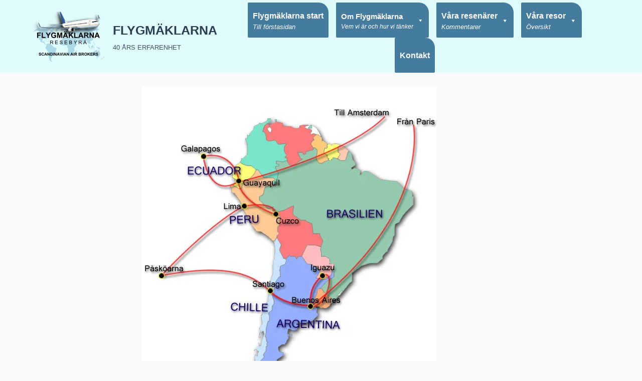

--- FILE ---
content_type: text/html; charset=UTF-8
request_url: https://flygmaklarna.se/sydamerika-resrutt/
body_size: 92227
content:
<!doctype html>
<html lang="sv-SE">
<head>
	
	<meta charset="UTF-8">
	<meta name="viewport" content="width=device-width, initial-scale=1, maximum-scale=5, viewport-fit=cover">
	<link rel="profile" href="https://gmpg.org/xfn/11">

	<meta name='robots' content='index, follow, max-image-preview:large, max-snippet:-1, max-video-preview:-1' />
<!-- Jetpack Site Verification Tags -->
<meta name="google-site-verification" content="7BLe_pmP-_K7ttS4P8NrddvnRHt37EdoP-c7ERb-d6I" />

	<!-- This site is optimized with the Yoast SEO plugin v21.7 - https://yoast.com/wordpress/plugins/seo/ -->
	<title>Resrutt - FLYGMÄKLARNA</title>
	<meta name="description" content="Flygmäklarna är experter på rundresor till Afrika, Asien, Europa, Nordamerika &amp; Sydamerika samt Oceanien. Bekväma rundresor med engagerade guider." />
	<link rel="canonical" href="https://flygmaklarna.se/sydamerika-resrutt/" />
	<meta property="og:locale" content="sv_SE" />
	<meta property="og:type" content="article" />
	<meta property="og:title" content="Resrutt - FLYGMÄKLARNA" />
	<meta property="og:description" content="Flygmäklarna är experter på rundresor till Afrika, Asien, Europa, Nordamerika &amp; Sydamerika samt Oceanien. Bekväma rundresor med engagerade guider." />
	<meta property="og:url" content="https://flygmaklarna.se/sydamerika-resrutt/" />
	<meta property="og:site_name" content="FLYGMÄKLARNA" />
	<meta property="article:modified_time" content="2015-07-21T04:35:21+00:00" />
	<meta property="og:image" content="http://fm.svedalateknik.se/wp-content/uploads/sydamerika.jpg" />
	<meta name="twitter:card" content="summary_large_image" />
	<script type="application/ld+json" class="yoast-schema-graph">{"@context":"https://schema.org","@graph":[{"@type":"WebPage","@id":"https://flygmaklarna.se/sydamerika-resrutt/","url":"https://flygmaklarna.se/sydamerika-resrutt/","name":"Resrutt - FLYGMÄKLARNA","isPartOf":{"@id":"https://flygmaklarna.se/#website"},"primaryImageOfPage":{"@id":"https://flygmaklarna.se/sydamerika-resrutt/#primaryimage"},"image":{"@id":"https://flygmaklarna.se/sydamerika-resrutt/#primaryimage"},"thumbnailUrl":"http://fm.svedalateknik.se/wp-content/uploads/sydamerika.jpg","datePublished":"2015-01-17T12:14:46+00:00","dateModified":"2015-07-21T04:35:21+00:00","description":"Flygmäklarna är experter på rundresor till Afrika, Asien, Europa, Nordamerika & Sydamerika samt Oceanien. Bekväma rundresor med engagerade guider.","breadcrumb":{"@id":"https://flygmaklarna.se/sydamerika-resrutt/#breadcrumb"},"inLanguage":"sv-SE","potentialAction":[{"@type":"ReadAction","target":["https://flygmaklarna.se/sydamerika-resrutt/"]}]},{"@type":"ImageObject","inLanguage":"sv-SE","@id":"https://flygmaklarna.se/sydamerika-resrutt/#primaryimage","url":"http://fm.svedalateknik.se/wp-content/uploads/sydamerika.jpg","contentUrl":"http://fm.svedalateknik.se/wp-content/uploads/sydamerika.jpg"},{"@type":"BreadcrumbList","@id":"https://flygmaklarna.se/sydamerika-resrutt/#breadcrumb","itemListElement":[{"@type":"ListItem","position":1,"name":"Hem","item":"https://flygmaklarna.se/"},{"@type":"ListItem","position":2,"name":"Resrutt"}]},{"@type":"WebSite","@id":"https://flygmaklarna.se/#website","url":"https://flygmaklarna.se/","name":"FLYGMÄKLARNA","description":"40 ÅRS ERFARENHET","publisher":{"@id":"https://flygmaklarna.se/#organization"},"potentialAction":[{"@type":"SearchAction","target":{"@type":"EntryPoint","urlTemplate":"https://flygmaklarna.se/?s={search_term_string}"},"query-input":"required name=search_term_string"}],"inLanguage":"sv-SE"},{"@type":"Organization","@id":"https://flygmaklarna.se/#organization","name":"Flygmäklarna","url":"https://flygmaklarna.se/","logo":{"@type":"ImageObject","inLanguage":"sv-SE","@id":"https://flygmaklarna.se/#/schema/logo/image/","url":"https://i1.wp.com/flygmaklarna.se/wp-content/uploads/cropped-newlogA.png?fit=290%2C200&ssl=1","contentUrl":"https://i1.wp.com/flygmaklarna.se/wp-content/uploads/cropped-newlogA.png?fit=290%2C200&ssl=1","width":290,"height":200,"caption":"Flygmäklarna"},"image":{"@id":"https://flygmaklarna.se/#/schema/logo/image/"}}]}</script>
	<!-- / Yoast SEO plugin. -->


<link rel='dns-prefetch' href='//stats.wp.com' />
<link rel='dns-prefetch' href='//fonts.googleapis.com' />
<link rel='dns-prefetch' href='//i0.wp.com' />
<link rel='dns-prefetch' href='//c0.wp.com' />
<link rel="alternate" type="application/rss+xml" title="FLYGMÄKLARNA &raquo; Webbflöde" href="https://flygmaklarna.se/feed/" />
<link rel="alternate" type="application/rss+xml" title="FLYGMÄKLARNA &raquo; Kommentarsflöde" href="https://flygmaklarna.se/comments/feed/" />
<link rel="alternate" type="application/rss+xml" title="FLYGMÄKLARNA &raquo; Kommentarsflöde för Resrutt" href="https://flygmaklarna.se/sydamerika-resrutt/feed/" />
<link rel='stylesheet' id='blocksy-dynamic-global-css' href='https://flygmaklarna.se/wp-content/uploads/blocksy/css/global.css?ver=23872' media='all' />
<link rel='stylesheet' id='wp-block-library-css' href='https://c0.wp.com/c/6.4.7/wp-includes/css/dist/block-library/style.min.css' media='all' />
<style id='wp-block-library-inline-css'>
.has-text-align-justify{text-align:justify;}
</style>
<style id='spacedmonkey-classic-menu-block-style-inline-css'>
.wp-classic-menu-block>.menu{list-style:none;margin:0;padding:0;text-align:left;width:100%}.wp-classic-menu-block>.menu ul{left:-999em;list-style:none;margin:0;padding:0;position:absolute}.wp-classic-menu-block>.menu li{display:inline-block;padding-right:var(--wp--style--block-gap,2em);position:relative;text-align:left}.wp-classic-menu-block>.menu li:hover>ul{left:auto}.wp-classic-menu-block>.menu li li{display:block}.wp-classic-menu-block>.menu li li:hover>ul{left:100%;top:0}

</style>
<link rel='stylesheet' id='mediaelement-css' href='https://c0.wp.com/c/6.4.7/wp-includes/js/mediaelement/mediaelementplayer-legacy.min.css' media='all' />
<link rel='stylesheet' id='wp-mediaelement-css' href='https://c0.wp.com/c/6.4.7/wp-includes/js/mediaelement/wp-mediaelement.min.css' media='all' />
<link rel='stylesheet' id='fontawesome-free-css' href='https://flygmaklarna.se/wp-content/plugins/getwid/vendors/fontawesome-free/css/all.min.css?ver=5.5.0' media='all' />
<link rel='stylesheet' id='slick-css' href='https://flygmaklarna.se/wp-content/plugins/getwid/vendors/slick/slick/slick.min.css?ver=1.9.0' media='all' />
<link rel='stylesheet' id='slick-theme-css' href='https://flygmaklarna.se/wp-content/plugins/getwid/vendors/slick/slick/slick-theme.min.css?ver=1.9.0' media='all' />
<link rel='stylesheet' id='fancybox-css' href='https://flygmaklarna.se/wp-content/plugins/getwid/vendors/fancybox/jquery.fancybox.min.css?ver=3.5.7' media='all' />
<link rel='stylesheet' id='getwid-blocks-css' href='https://flygmaklarna.se/wp-content/plugins/getwid/assets/css/blocks.style.css?ver=2.0.3' media='all' />
<style id='getwid-blocks-inline-css'>
.wp-block-getwid-section .wp-block-getwid-section__wrapper .wp-block-getwid-section__inner-wrapper{max-width: 1290px;}
</style>
<style id='global-styles-inline-css'>
body{--wp--preset--color--black: #000000;--wp--preset--color--cyan-bluish-gray: #abb8c3;--wp--preset--color--white: #ffffff;--wp--preset--color--pale-pink: #f78da7;--wp--preset--color--vivid-red: #cf2e2e;--wp--preset--color--luminous-vivid-orange: #ff6900;--wp--preset--color--luminous-vivid-amber: #fcb900;--wp--preset--color--light-green-cyan: #7bdcb5;--wp--preset--color--vivid-green-cyan: #00d084;--wp--preset--color--pale-cyan-blue: #8ed1fc;--wp--preset--color--vivid-cyan-blue: #0693e3;--wp--preset--color--vivid-purple: #9b51e0;--wp--preset--color--palette-color-1: var(--theme-palette-color-1, #1d3557);--wp--preset--color--palette-color-2: var(--theme-palette-color-2, #457b9d);--wp--preset--color--palette-color-3: var(--theme-palette-color-3, #415161);--wp--preset--color--palette-color-4: var(--theme-palette-color-4, #2c3e50);--wp--preset--color--palette-color-5: var(--theme-palette-color-5, #E2E7ED);--wp--preset--color--palette-color-6: var(--theme-palette-color-6, #edeff2);--wp--preset--color--palette-color-7: var(--theme-palette-color-7, #f8f9fb);--wp--preset--color--palette-color-8: var(--theme-palette-color-8, #ffffff);--wp--preset--gradient--vivid-cyan-blue-to-vivid-purple: linear-gradient(135deg,rgba(6,147,227,1) 0%,rgb(155,81,224) 100%);--wp--preset--gradient--light-green-cyan-to-vivid-green-cyan: linear-gradient(135deg,rgb(122,220,180) 0%,rgb(0,208,130) 100%);--wp--preset--gradient--luminous-vivid-amber-to-luminous-vivid-orange: linear-gradient(135deg,rgba(252,185,0,1) 0%,rgba(255,105,0,1) 100%);--wp--preset--gradient--luminous-vivid-orange-to-vivid-red: linear-gradient(135deg,rgba(255,105,0,1) 0%,rgb(207,46,46) 100%);--wp--preset--gradient--very-light-gray-to-cyan-bluish-gray: linear-gradient(135deg,rgb(238,238,238) 0%,rgb(169,184,195) 100%);--wp--preset--gradient--cool-to-warm-spectrum: linear-gradient(135deg,rgb(74,234,220) 0%,rgb(151,120,209) 20%,rgb(207,42,186) 40%,rgb(238,44,130) 60%,rgb(251,105,98) 80%,rgb(254,248,76) 100%);--wp--preset--gradient--blush-light-purple: linear-gradient(135deg,rgb(255,206,236) 0%,rgb(152,150,240) 100%);--wp--preset--gradient--blush-bordeaux: linear-gradient(135deg,rgb(254,205,165) 0%,rgb(254,45,45) 50%,rgb(107,0,62) 100%);--wp--preset--gradient--luminous-dusk: linear-gradient(135deg,rgb(255,203,112) 0%,rgb(199,81,192) 50%,rgb(65,88,208) 100%);--wp--preset--gradient--pale-ocean: linear-gradient(135deg,rgb(255,245,203) 0%,rgb(182,227,212) 50%,rgb(51,167,181) 100%);--wp--preset--gradient--electric-grass: linear-gradient(135deg,rgb(202,248,128) 0%,rgb(113,206,126) 100%);--wp--preset--gradient--midnight: linear-gradient(135deg,rgb(2,3,129) 0%,rgb(40,116,252) 100%);--wp--preset--gradient--juicy-peach: linear-gradient(to right, #ffecd2 0%, #fcb69f 100%);--wp--preset--gradient--young-passion: linear-gradient(to right, #ff8177 0%, #ff867a 0%, #ff8c7f 21%, #f99185 52%, #cf556c 78%, #b12a5b 100%);--wp--preset--gradient--true-sunset: linear-gradient(to right, #fa709a 0%, #fee140 100%);--wp--preset--gradient--morpheus-den: linear-gradient(to top, #30cfd0 0%, #330867 100%);--wp--preset--gradient--plum-plate: linear-gradient(135deg, #667eea 0%, #764ba2 100%);--wp--preset--gradient--aqua-splash: linear-gradient(15deg, #13547a 0%, #80d0c7 100%);--wp--preset--gradient--love-kiss: linear-gradient(to top, #ff0844 0%, #ffb199 100%);--wp--preset--gradient--new-retrowave: linear-gradient(to top, #3b41c5 0%, #a981bb 49%, #ffc8a9 100%);--wp--preset--gradient--plum-bath: linear-gradient(to top, #cc208e 0%, #6713d2 100%);--wp--preset--gradient--high-flight: linear-gradient(to right, #0acffe 0%, #495aff 100%);--wp--preset--gradient--teen-party: linear-gradient(-225deg, #FF057C 0%, #8D0B93 50%, #321575 100%);--wp--preset--gradient--fabled-sunset: linear-gradient(-225deg, #231557 0%, #44107A 29%, #FF1361 67%, #FFF800 100%);--wp--preset--gradient--arielle-smile: radial-gradient(circle 248px at center, #16d9e3 0%, #30c7ec 47%, #46aef7 100%);--wp--preset--gradient--itmeo-branding: linear-gradient(180deg, #2af598 0%, #009efd 100%);--wp--preset--gradient--deep-blue: linear-gradient(to right, #6a11cb 0%, #2575fc 100%);--wp--preset--gradient--strong-bliss: linear-gradient(to right, #f78ca0 0%, #f9748f 19%, #fd868c 60%, #fe9a8b 100%);--wp--preset--gradient--sweet-period: linear-gradient(to top, #3f51b1 0%, #5a55ae 13%, #7b5fac 25%, #8f6aae 38%, #a86aa4 50%, #cc6b8e 62%, #f18271 75%, #f3a469 87%, #f7c978 100%);--wp--preset--gradient--purple-division: linear-gradient(to top, #7028e4 0%, #e5b2ca 100%);--wp--preset--gradient--cold-evening: linear-gradient(to top, #0c3483 0%, #a2b6df 100%, #6b8cce 100%, #a2b6df 100%);--wp--preset--gradient--mountain-rock: linear-gradient(to right, #868f96 0%, #596164 100%);--wp--preset--gradient--desert-hump: linear-gradient(to top, #c79081 0%, #dfa579 100%);--wp--preset--gradient--ethernal-constance: linear-gradient(to top, #09203f 0%, #537895 100%);--wp--preset--gradient--happy-memories: linear-gradient(-60deg, #ff5858 0%, #f09819 100%);--wp--preset--gradient--grown-early: linear-gradient(to top, #0ba360 0%, #3cba92 100%);--wp--preset--gradient--morning-salad: linear-gradient(-225deg, #B7F8DB 0%, #50A7C2 100%);--wp--preset--gradient--night-call: linear-gradient(-225deg, #AC32E4 0%, #7918F2 48%, #4801FF 100%);--wp--preset--gradient--mind-crawl: linear-gradient(-225deg, #473B7B 0%, #3584A7 51%, #30D2BE 100%);--wp--preset--gradient--angel-care: linear-gradient(-225deg, #FFE29F 0%, #FFA99F 48%, #FF719A 100%);--wp--preset--gradient--juicy-cake: linear-gradient(to top, #e14fad 0%, #f9d423 100%);--wp--preset--gradient--rich-metal: linear-gradient(to right, #d7d2cc 0%, #304352 100%);--wp--preset--gradient--mole-hall: linear-gradient(-20deg, #616161 0%, #9bc5c3 100%);--wp--preset--gradient--cloudy-knoxville: linear-gradient(120deg, #fdfbfb 0%, #ebedee 100%);--wp--preset--gradient--soft-grass: linear-gradient(to top, #c1dfc4 0%, #deecdd 100%);--wp--preset--gradient--saint-petersburg: linear-gradient(135deg, #f5f7fa 0%, #c3cfe2 100%);--wp--preset--gradient--everlasting-sky: linear-gradient(135deg, #fdfcfb 0%, #e2d1c3 100%);--wp--preset--gradient--kind-steel: linear-gradient(-20deg, #e9defa 0%, #fbfcdb 100%);--wp--preset--gradient--over-sun: linear-gradient(60deg, #abecd6 0%, #fbed96 100%);--wp--preset--gradient--premium-white: linear-gradient(to top, #d5d4d0 0%, #d5d4d0 1%, #eeeeec 31%, #efeeec 75%, #e9e9e7 100%);--wp--preset--gradient--clean-mirror: linear-gradient(45deg, #93a5cf 0%, #e4efe9 100%);--wp--preset--gradient--wild-apple: linear-gradient(to top, #d299c2 0%, #fef9d7 100%);--wp--preset--gradient--snow-again: linear-gradient(to top, #e6e9f0 0%, #eef1f5 100%);--wp--preset--gradient--confident-cloud: linear-gradient(to top, #dad4ec 0%, #dad4ec 1%, #f3e7e9 100%);--wp--preset--gradient--glass-water: linear-gradient(to top, #dfe9f3 0%, white 100%);--wp--preset--gradient--perfect-white: linear-gradient(-225deg, #E3FDF5 0%, #FFE6FA 100%);--wp--preset--font-size--small: 13px;--wp--preset--font-size--medium: 20px;--wp--preset--font-size--large: clamp(22px, 1.375rem + ((1vw - 3.2px) * 0.625), 30px);--wp--preset--font-size--x-large: clamp(30px, 1.875rem + ((1vw - 3.2px) * 1.563), 50px);--wp--preset--font-size--xx-large: clamp(45px, 2.813rem + ((1vw - 3.2px) * 2.734), 80px);--wp--preset--spacing--20: 0.44rem;--wp--preset--spacing--30: 0.67rem;--wp--preset--spacing--40: 1rem;--wp--preset--spacing--50: 1.5rem;--wp--preset--spacing--60: 2.25rem;--wp--preset--spacing--70: 3.38rem;--wp--preset--spacing--80: 5.06rem;--wp--preset--shadow--natural: 6px 6px 9px rgba(0, 0, 0, 0.2);--wp--preset--shadow--deep: 12px 12px 50px rgba(0, 0, 0, 0.4);--wp--preset--shadow--sharp: 6px 6px 0px rgba(0, 0, 0, 0.2);--wp--preset--shadow--outlined: 6px 6px 0px -3px rgba(255, 255, 255, 1), 6px 6px rgba(0, 0, 0, 1);--wp--preset--shadow--crisp: 6px 6px 0px rgba(0, 0, 0, 1);}body { margin: 0;--wp--style--global--content-size: var(--theme-block-max-width);--wp--style--global--wide-size: var(--theme-block-wide-max-width); }.wp-site-blocks > .alignleft { float: left; margin-right: 2em; }.wp-site-blocks > .alignright { float: right; margin-left: 2em; }.wp-site-blocks > .aligncenter { justify-content: center; margin-left: auto; margin-right: auto; }:where(.wp-site-blocks) > * { margin-block-start: var(--theme-content-spacing); margin-block-end: 0; }:where(.wp-site-blocks) > :first-child:first-child { margin-block-start: 0; }:where(.wp-site-blocks) > :last-child:last-child { margin-block-end: 0; }body { --wp--style--block-gap: var(--theme-content-spacing); }:where(body .is-layout-flow)  > :first-child:first-child{margin-block-start: 0;}:where(body .is-layout-flow)  > :last-child:last-child{margin-block-end: 0;}:where(body .is-layout-flow)  > *{margin-block-start: var(--theme-content-spacing);margin-block-end: 0;}:where(body .is-layout-constrained)  > :first-child:first-child{margin-block-start: 0;}:where(body .is-layout-constrained)  > :last-child:last-child{margin-block-end: 0;}:where(body .is-layout-constrained)  > *{margin-block-start: var(--theme-content-spacing);margin-block-end: 0;}:where(body .is-layout-flex) {gap: var(--theme-content-spacing);}:where(body .is-layout-grid) {gap: var(--theme-content-spacing);}body .is-layout-flow > .alignleft{float: left;margin-inline-start: 0;margin-inline-end: 2em;}body .is-layout-flow > .alignright{float: right;margin-inline-start: 2em;margin-inline-end: 0;}body .is-layout-flow > .aligncenter{margin-left: auto !important;margin-right: auto !important;}body .is-layout-constrained > .alignleft{float: left;margin-inline-start: 0;margin-inline-end: 2em;}body .is-layout-constrained > .alignright{float: right;margin-inline-start: 2em;margin-inline-end: 0;}body .is-layout-constrained > .aligncenter{margin-left: auto !important;margin-right: auto !important;}body .is-layout-constrained > :where(:not(.alignleft):not(.alignright):not(.alignfull)){max-width: var(--wp--style--global--content-size);margin-left: auto !important;margin-right: auto !important;}body .is-layout-constrained > .alignwide{max-width: var(--wp--style--global--wide-size);}body .is-layout-flex{display: flex;}body .is-layout-flex{flex-wrap: wrap;align-items: center;}body .is-layout-flex > *{margin: 0;}body .is-layout-grid{display: grid;}body .is-layout-grid > *{margin: 0;}body{padding-top: 0px;padding-right: 0px;padding-bottom: 0px;padding-left: 0px;}.has-black-color{color: var(--wp--preset--color--black) !important;}.has-cyan-bluish-gray-color{color: var(--wp--preset--color--cyan-bluish-gray) !important;}.has-white-color{color: var(--wp--preset--color--white) !important;}.has-pale-pink-color{color: var(--wp--preset--color--pale-pink) !important;}.has-vivid-red-color{color: var(--wp--preset--color--vivid-red) !important;}.has-luminous-vivid-orange-color{color: var(--wp--preset--color--luminous-vivid-orange) !important;}.has-luminous-vivid-amber-color{color: var(--wp--preset--color--luminous-vivid-amber) !important;}.has-light-green-cyan-color{color: var(--wp--preset--color--light-green-cyan) !important;}.has-vivid-green-cyan-color{color: var(--wp--preset--color--vivid-green-cyan) !important;}.has-pale-cyan-blue-color{color: var(--wp--preset--color--pale-cyan-blue) !important;}.has-vivid-cyan-blue-color{color: var(--wp--preset--color--vivid-cyan-blue) !important;}.has-vivid-purple-color{color: var(--wp--preset--color--vivid-purple) !important;}.has-palette-color-1-color{color: var(--wp--preset--color--palette-color-1) !important;}.has-palette-color-2-color{color: var(--wp--preset--color--palette-color-2) !important;}.has-palette-color-3-color{color: var(--wp--preset--color--palette-color-3) !important;}.has-palette-color-4-color{color: var(--wp--preset--color--palette-color-4) !important;}.has-palette-color-5-color{color: var(--wp--preset--color--palette-color-5) !important;}.has-palette-color-6-color{color: var(--wp--preset--color--palette-color-6) !important;}.has-palette-color-7-color{color: var(--wp--preset--color--palette-color-7) !important;}.has-palette-color-8-color{color: var(--wp--preset--color--palette-color-8) !important;}.has-black-background-color{background-color: var(--wp--preset--color--black) !important;}.has-cyan-bluish-gray-background-color{background-color: var(--wp--preset--color--cyan-bluish-gray) !important;}.has-white-background-color{background-color: var(--wp--preset--color--white) !important;}.has-pale-pink-background-color{background-color: var(--wp--preset--color--pale-pink) !important;}.has-vivid-red-background-color{background-color: var(--wp--preset--color--vivid-red) !important;}.has-luminous-vivid-orange-background-color{background-color: var(--wp--preset--color--luminous-vivid-orange) !important;}.has-luminous-vivid-amber-background-color{background-color: var(--wp--preset--color--luminous-vivid-amber) !important;}.has-light-green-cyan-background-color{background-color: var(--wp--preset--color--light-green-cyan) !important;}.has-vivid-green-cyan-background-color{background-color: var(--wp--preset--color--vivid-green-cyan) !important;}.has-pale-cyan-blue-background-color{background-color: var(--wp--preset--color--pale-cyan-blue) !important;}.has-vivid-cyan-blue-background-color{background-color: var(--wp--preset--color--vivid-cyan-blue) !important;}.has-vivid-purple-background-color{background-color: var(--wp--preset--color--vivid-purple) !important;}.has-palette-color-1-background-color{background-color: var(--wp--preset--color--palette-color-1) !important;}.has-palette-color-2-background-color{background-color: var(--wp--preset--color--palette-color-2) !important;}.has-palette-color-3-background-color{background-color: var(--wp--preset--color--palette-color-3) !important;}.has-palette-color-4-background-color{background-color: var(--wp--preset--color--palette-color-4) !important;}.has-palette-color-5-background-color{background-color: var(--wp--preset--color--palette-color-5) !important;}.has-palette-color-6-background-color{background-color: var(--wp--preset--color--palette-color-6) !important;}.has-palette-color-7-background-color{background-color: var(--wp--preset--color--palette-color-7) !important;}.has-palette-color-8-background-color{background-color: var(--wp--preset--color--palette-color-8) !important;}.has-black-border-color{border-color: var(--wp--preset--color--black) !important;}.has-cyan-bluish-gray-border-color{border-color: var(--wp--preset--color--cyan-bluish-gray) !important;}.has-white-border-color{border-color: var(--wp--preset--color--white) !important;}.has-pale-pink-border-color{border-color: var(--wp--preset--color--pale-pink) !important;}.has-vivid-red-border-color{border-color: var(--wp--preset--color--vivid-red) !important;}.has-luminous-vivid-orange-border-color{border-color: var(--wp--preset--color--luminous-vivid-orange) !important;}.has-luminous-vivid-amber-border-color{border-color: var(--wp--preset--color--luminous-vivid-amber) !important;}.has-light-green-cyan-border-color{border-color: var(--wp--preset--color--light-green-cyan) !important;}.has-vivid-green-cyan-border-color{border-color: var(--wp--preset--color--vivid-green-cyan) !important;}.has-pale-cyan-blue-border-color{border-color: var(--wp--preset--color--pale-cyan-blue) !important;}.has-vivid-cyan-blue-border-color{border-color: var(--wp--preset--color--vivid-cyan-blue) !important;}.has-vivid-purple-border-color{border-color: var(--wp--preset--color--vivid-purple) !important;}.has-palette-color-1-border-color{border-color: var(--wp--preset--color--palette-color-1) !important;}.has-palette-color-2-border-color{border-color: var(--wp--preset--color--palette-color-2) !important;}.has-palette-color-3-border-color{border-color: var(--wp--preset--color--palette-color-3) !important;}.has-palette-color-4-border-color{border-color: var(--wp--preset--color--palette-color-4) !important;}.has-palette-color-5-border-color{border-color: var(--wp--preset--color--palette-color-5) !important;}.has-palette-color-6-border-color{border-color: var(--wp--preset--color--palette-color-6) !important;}.has-palette-color-7-border-color{border-color: var(--wp--preset--color--palette-color-7) !important;}.has-palette-color-8-border-color{border-color: var(--wp--preset--color--palette-color-8) !important;}.has-vivid-cyan-blue-to-vivid-purple-gradient-background{background: var(--wp--preset--gradient--vivid-cyan-blue-to-vivid-purple) !important;}.has-light-green-cyan-to-vivid-green-cyan-gradient-background{background: var(--wp--preset--gradient--light-green-cyan-to-vivid-green-cyan) !important;}.has-luminous-vivid-amber-to-luminous-vivid-orange-gradient-background{background: var(--wp--preset--gradient--luminous-vivid-amber-to-luminous-vivid-orange) !important;}.has-luminous-vivid-orange-to-vivid-red-gradient-background{background: var(--wp--preset--gradient--luminous-vivid-orange-to-vivid-red) !important;}.has-very-light-gray-to-cyan-bluish-gray-gradient-background{background: var(--wp--preset--gradient--very-light-gray-to-cyan-bluish-gray) !important;}.has-cool-to-warm-spectrum-gradient-background{background: var(--wp--preset--gradient--cool-to-warm-spectrum) !important;}.has-blush-light-purple-gradient-background{background: var(--wp--preset--gradient--blush-light-purple) !important;}.has-blush-bordeaux-gradient-background{background: var(--wp--preset--gradient--blush-bordeaux) !important;}.has-luminous-dusk-gradient-background{background: var(--wp--preset--gradient--luminous-dusk) !important;}.has-pale-ocean-gradient-background{background: var(--wp--preset--gradient--pale-ocean) !important;}.has-electric-grass-gradient-background{background: var(--wp--preset--gradient--electric-grass) !important;}.has-midnight-gradient-background{background: var(--wp--preset--gradient--midnight) !important;}.has-juicy-peach-gradient-background{background: var(--wp--preset--gradient--juicy-peach) !important;}.has-young-passion-gradient-background{background: var(--wp--preset--gradient--young-passion) !important;}.has-true-sunset-gradient-background{background: var(--wp--preset--gradient--true-sunset) !important;}.has-morpheus-den-gradient-background{background: var(--wp--preset--gradient--morpheus-den) !important;}.has-plum-plate-gradient-background{background: var(--wp--preset--gradient--plum-plate) !important;}.has-aqua-splash-gradient-background{background: var(--wp--preset--gradient--aqua-splash) !important;}.has-love-kiss-gradient-background{background: var(--wp--preset--gradient--love-kiss) !important;}.has-new-retrowave-gradient-background{background: var(--wp--preset--gradient--new-retrowave) !important;}.has-plum-bath-gradient-background{background: var(--wp--preset--gradient--plum-bath) !important;}.has-high-flight-gradient-background{background: var(--wp--preset--gradient--high-flight) !important;}.has-teen-party-gradient-background{background: var(--wp--preset--gradient--teen-party) !important;}.has-fabled-sunset-gradient-background{background: var(--wp--preset--gradient--fabled-sunset) !important;}.has-arielle-smile-gradient-background{background: var(--wp--preset--gradient--arielle-smile) !important;}.has-itmeo-branding-gradient-background{background: var(--wp--preset--gradient--itmeo-branding) !important;}.has-deep-blue-gradient-background{background: var(--wp--preset--gradient--deep-blue) !important;}.has-strong-bliss-gradient-background{background: var(--wp--preset--gradient--strong-bliss) !important;}.has-sweet-period-gradient-background{background: var(--wp--preset--gradient--sweet-period) !important;}.has-purple-division-gradient-background{background: var(--wp--preset--gradient--purple-division) !important;}.has-cold-evening-gradient-background{background: var(--wp--preset--gradient--cold-evening) !important;}.has-mountain-rock-gradient-background{background: var(--wp--preset--gradient--mountain-rock) !important;}.has-desert-hump-gradient-background{background: var(--wp--preset--gradient--desert-hump) !important;}.has-ethernal-constance-gradient-background{background: var(--wp--preset--gradient--ethernal-constance) !important;}.has-happy-memories-gradient-background{background: var(--wp--preset--gradient--happy-memories) !important;}.has-grown-early-gradient-background{background: var(--wp--preset--gradient--grown-early) !important;}.has-morning-salad-gradient-background{background: var(--wp--preset--gradient--morning-salad) !important;}.has-night-call-gradient-background{background: var(--wp--preset--gradient--night-call) !important;}.has-mind-crawl-gradient-background{background: var(--wp--preset--gradient--mind-crawl) !important;}.has-angel-care-gradient-background{background: var(--wp--preset--gradient--angel-care) !important;}.has-juicy-cake-gradient-background{background: var(--wp--preset--gradient--juicy-cake) !important;}.has-rich-metal-gradient-background{background: var(--wp--preset--gradient--rich-metal) !important;}.has-mole-hall-gradient-background{background: var(--wp--preset--gradient--mole-hall) !important;}.has-cloudy-knoxville-gradient-background{background: var(--wp--preset--gradient--cloudy-knoxville) !important;}.has-soft-grass-gradient-background{background: var(--wp--preset--gradient--soft-grass) !important;}.has-saint-petersburg-gradient-background{background: var(--wp--preset--gradient--saint-petersburg) !important;}.has-everlasting-sky-gradient-background{background: var(--wp--preset--gradient--everlasting-sky) !important;}.has-kind-steel-gradient-background{background: var(--wp--preset--gradient--kind-steel) !important;}.has-over-sun-gradient-background{background: var(--wp--preset--gradient--over-sun) !important;}.has-premium-white-gradient-background{background: var(--wp--preset--gradient--premium-white) !important;}.has-clean-mirror-gradient-background{background: var(--wp--preset--gradient--clean-mirror) !important;}.has-wild-apple-gradient-background{background: var(--wp--preset--gradient--wild-apple) !important;}.has-snow-again-gradient-background{background: var(--wp--preset--gradient--snow-again) !important;}.has-confident-cloud-gradient-background{background: var(--wp--preset--gradient--confident-cloud) !important;}.has-glass-water-gradient-background{background: var(--wp--preset--gradient--glass-water) !important;}.has-perfect-white-gradient-background{background: var(--wp--preset--gradient--perfect-white) !important;}.has-small-font-size{font-size: var(--wp--preset--font-size--small) !important;}.has-medium-font-size{font-size: var(--wp--preset--font-size--medium) !important;}.has-large-font-size{font-size: var(--wp--preset--font-size--large) !important;}.has-x-large-font-size{font-size: var(--wp--preset--font-size--x-large) !important;}.has-xx-large-font-size{font-size: var(--wp--preset--font-size--xx-large) !important;}
.wp-block-navigation a:where(:not(.wp-element-button)){color: inherit;}
.wp-block-pullquote{font-size: clamp(0.984em, 0.984rem + ((1vw - 0.2em) * 0.645), 1.5em);line-height: 1.6;}
</style>
<link rel='stylesheet' id='sow-headline-default-59169fd0f4cf-css' href='https://flygmaklarna.se/wp-content/uploads/siteorigin-widgets/sow-headline-default-59169fd0f4cf.css?ver=6.4.7' media='all' />
<link rel='stylesheet' id='sow-image-default-8b5b6f678277-css' href='https://flygmaklarna.se/wp-content/uploads/siteorigin-widgets/sow-image-default-8b5b6f678277.css?ver=6.4.7' media='all' />
<link rel='stylesheet' id='sow-headline-default-f6260b743b3d-css' href='https://flygmaklarna.se/wp-content/uploads/siteorigin-widgets/sow-headline-default-f6260b743b3d.css?ver=6.4.7' media='all' />
<link rel='stylesheet' id='sow-google-font-abeezee-css' href='https://fonts.googleapis.com/css?family=ABeeZee%3Ai%2C400&#038;ver=6.4.7' media='all' />
<link rel='stylesheet' id='sow-headline-default-53b44ccf8423-css' href='https://flygmaklarna.se/wp-content/uploads/siteorigin-widgets/sow-headline-default-53b44ccf8423.css?ver=6.4.7' media='all' />
<link rel='stylesheet' id='sow-headline-default-e37b30ebd5f2-css' href='https://flygmaklarna.se/wp-content/uploads/siteorigin-widgets/sow-headline-default-e37b30ebd5f2.css?ver=6.4.7' media='all' />
<link rel='stylesheet' id='sow-headline-default-2fbc5564b125-css' href='https://flygmaklarna.se/wp-content/uploads/siteorigin-widgets/sow-headline-default-2fbc5564b125.css?ver=6.4.7' media='all' />
<link rel='stylesheet' id='wp-components-css' href='https://c0.wp.com/c/6.4.7/wp-includes/css/dist/components/style.min.css' media='all' />
<link rel='stylesheet' id='godaddy-styles-css' href='https://flygmaklarna.se/wp-content/plugins/coblocks/includes/Dependencies/GoDaddy/Styles/build/latest.css?ver=2.0.2' media='all' />
<link rel='stylesheet' id='megamenu-css' href='https://flygmaklarna.se/wp-content/uploads/maxmegamenu/style.css?ver=d47587' media='all' />
<link rel='stylesheet' id='dashicons-css' href='https://c0.wp.com/c/6.4.7/wp-includes/css/dashicons.min.css' media='all' />
<link rel='stylesheet' id='megamenu-genericons-css' href='https://flygmaklarna.se/wp-content/plugins/megamenu-pro/icons/genericons/genericons/genericons.css?ver=2.2.3' media='all' />
<link rel='stylesheet' id='megamenu-fontawesome-css' href='https://flygmaklarna.se/wp-content/plugins/megamenu-pro/icons/fontawesome/css/font-awesome.min.css?ver=2.2.3' media='all' />
<link rel='stylesheet' id='megamenu-fontawesome5-css' href='https://flygmaklarna.se/wp-content/plugins/megamenu-pro/icons/fontawesome5/css/all.min.css?ver=2.2.3' media='all' />
<link rel='stylesheet' id='parent-style-css' href='https://flygmaklarna.se/wp-content/themes/blocksy/style.css?ver=6.4.7' media='all' />
<style id='wcw-inlinecss-inline-css'>
 .widget_wpcategorieswidget ul.children{display:none;} .widget_wp_categories_widget{background:#fff; position:relative;}.widget_wp_categories_widget h2,.widget_wpcategorieswidget h2{color:#4a5f6d;font-size:20px;font-weight:400;margin:0 0 25px;line-height:24px;text-transform:uppercase}.widget_wp_categories_widget ul li,.widget_wpcategorieswidget ul li{font-size: 16px; margin: 0px; border-bottom: 1px dashed #f0f0f0; position: relative; list-style-type: none; line-height: 35px;}.widget_wp_categories_widget ul li:last-child,.widget_wpcategorieswidget ul li:last-child{border:none;}.widget_wp_categories_widget ul li a,.widget_wpcategorieswidget ul li a{display:inline-block;color:#007acc;transition:all .5s ease;-webkit-transition:all .5s ease;-ms-transition:all .5s ease;-moz-transition:all .5s ease;text-decoration:none;}.widget_wp_categories_widget ul li a:hover,.widget_wp_categories_widget ul li.active-cat a,.widget_wp_categories_widget ul li.active-cat span.post-count,.widget_wpcategorieswidget ul li a:hover,.widget_wpcategorieswidget ul li.active-cat a,.widget_wpcategorieswidget ul li.active-cat span.post-count{color:#ee546c}.widget_wp_categories_widget ul li span.post-count,.widget_wpcategorieswidget ul li span.post-count{height: 30px; min-width: 35px; text-align: center; background: #fff; color: #605f5f; border-radius: 5px; box-shadow: inset 2px 1px 3px rgba(0, 122, 204,.1); top: 0px; float: right; margin-top: 2px;}li.cat-item.cat-have-child > span.post-count{float:inherit;}li.cat-item.cat-item-7.cat-have-child { background: #f8f9fa; }li.cat-item.cat-have-child > span.post-count:before { content: "("; }li.cat-item.cat-have-child > span.post-count:after { content: ")"; }.cat-have-child.open-m-menu ul.children li { border-top: 1px solid #d8d8d8;border-bottom:none;}li.cat-item.cat-have-child:after{ position: absolute; right: 8px; top: 8px; background-image: url([data-uri]); content: ""; width: 18px; height: 18px;transform: rotate(270deg);}ul.children li.cat-item.cat-have-child:after{content:"";background-image: none;}.cat-have-child ul.children {display: none; z-index: 9; width: auto; position: relative; margin: 0px; padding: 0px; margin-top: 0px; padding-top: 10px; padding-bottom: 10px; list-style: none; text-align: left; background:  #f8f9fa; padding-left: 5px;}.widget_wp_categories_widget ul li ul.children li,.widget_wpcategorieswidget ul li ul.children li { border-bottom: 1px solid #fff; padding-right: 5px; }.cat-have-child.open-m-menu ul.children{display:block;}li.cat-item.cat-have-child.open-m-menu:after{transform: rotate(0deg);}.widget_wp_categories_widget > li.product_cat,.widget_wpcategorieswidget > li.product_cat {list-style: none;}.widget_wp_categories_widget > ul,.widget_wpcategorieswidget > ul {padding: 0px;}.widget_wp_categories_widget > ul li ul ,.widget_wpcategorieswidget > ul li ul {padding-left: 15px;}
</style>
<link rel='stylesheet' id='blocksy-fonts-font-source-google-css' href='https://fonts.googleapis.com/css2?family=Aboreto:wght@400&#038;display=swap' media='all' />
<link rel='stylesheet' id='ct-main-styles-css' href='https://flygmaklarna.se/wp-content/themes/blocksy/static/bundle/main.min.css?ver=2.0.14' media='all' />
<link rel='stylesheet' id='ct-getwid-styles-css' href='https://flygmaklarna.se/wp-content/themes/blocksy/static/bundle/getwid.min.css?ver=2.0.14' media='all' />
<link rel='stylesheet' id='ct-wpforms-styles-css' href='https://flygmaklarna.se/wp-content/themes/blocksy/static/bundle/wpforms.min.css?ver=2.0.14' media='all' />
<link rel='stylesheet' id='jetpack_css-css' href='https://c0.wp.com/p/jetpack/12.9.4/css/jetpack.css' media='all' />
<script src="https://c0.wp.com/c/6.4.7/wp-includes/js/jquery/jquery.min.js" id="jquery-core-js"></script>
<script id="jquery-core-js-after">
jQuery(document).ready(function($){ jQuery('li.cat-item:has(ul.children)').addClass('cat-have-child'); jQuery('.cat-have-child').removeClass('open-m-menu');jQuery('li.cat-have-child > a').click(function(){window.location.href=jQuery(this).attr('href');return false;});jQuery('li.cat-have-child').click(function(){

		var li_parentdiv = jQuery(this).parent().parent().parent().attr('class');
			if(jQuery(this).hasClass('open-m-menu')){jQuery('.cat-have-child').removeClass('open-m-menu');}else{jQuery('.cat-have-child').removeClass('open-m-menu');jQuery(this).addClass('open-m-menu');}});});
</script>
<script src="https://c0.wp.com/c/6.4.7/wp-includes/js/jquery/jquery-migrate.min.js" id="jquery-migrate-js"></script>
<link rel="https://api.w.org/" href="https://flygmaklarna.se/wp-json/" /><link rel="alternate" type="application/json" href="https://flygmaklarna.se/wp-json/wp/v2/pages/229" /><link rel="EditURI" type="application/rsd+xml" title="RSD" href="https://flygmaklarna.se/xmlrpc.php?rsd" />
<meta name="generator" content="WordPress 6.4.7" />
<link rel='shortlink' href='https://flygmaklarna.se/?p=229' />
<link rel="alternate" type="application/json+oembed" href="https://flygmaklarna.se/wp-json/oembed/1.0/embed?url=https%3A%2F%2Fflygmaklarna.se%2Fsydamerika-resrutt%2F" />
<link rel="alternate" type="text/xml+oembed" href="https://flygmaklarna.se/wp-json/oembed/1.0/embed?url=https%3A%2F%2Fflygmaklarna.se%2Fsydamerika-resrutt%2F&#038;format=xml" />
	<style>img#wpstats{display:none}</style>
		<noscript><link rel='stylesheet' href='https://flygmaklarna.se/wp-content/themes/blocksy/static/bundle/no-scripts.min.css' type='text/css'></noscript>
<link rel="icon" href="https://i0.wp.com/flygmaklarna.se/wp-content/uploads/cropped-35ravkvalite1000-1.png?fit=32%2C32&#038;ssl=1" sizes="32x32" />
<link rel="icon" href="https://i0.wp.com/flygmaklarna.se/wp-content/uploads/cropped-35ravkvalite1000-1.png?fit=192%2C192&#038;ssl=1" sizes="192x192" />
<link rel="apple-touch-icon" href="https://i0.wp.com/flygmaklarna.se/wp-content/uploads/cropped-35ravkvalite1000-1.png?fit=180%2C180&#038;ssl=1" />
<meta name="msapplication-TileImage" content="https://i0.wp.com/flygmaklarna.se/wp-content/uploads/cropped-35ravkvalite1000-1.png?fit=270%2C270&#038;ssl=1" />
		<style id="wp-custom-css">
			.ct-header {
	z-index: 9999 !important;
}		</style>
		<style type="text/css">/** Mega Menu CSS: fs **/</style>
	</head>


<body class="page-template-default page page-id-229 wp-custom-logo wp-embed-responsive mega-menu-max-mega-menu-2 mega-menu-menu-1 mega-menu-max-mega-menu-1 mega-menu-max-mega-menu-7 mega-menu-max-mega-menu-9 mega-menu-max-mega-menu-10 mega-menu-max-mega-menu-11 mega-menu-max-mega-menu-12 mega-menu-max-mega-menu-13" data-link="type-2" data-prefix="single_page" data-header="type-1:sticky" data-footer="type-1" itemscope="itemscope" itemtype="https://schema.org/WebPage" >

<a class="skip-link show-on-focus" href="#main">
	Skip to content</a>

<div class="ct-drawer-canvas" data-location="start" ><div id="offcanvas" class="ct-panel ct-header" data-behaviour="right-side" ><div class="ct-panel-inner">
		<div class="ct-panel-actions">
			
			<button class="ct-toggle-close" data-type="type-1" aria-label="Close drawer">
				<svg class="ct-icon" width="12" height="12" viewBox="0 0 15 15"><path d="M1 15a1 1 0 01-.71-.29 1 1 0 010-1.41l5.8-5.8-5.8-5.8A1 1 0 011.7.29l5.8 5.8 5.8-5.8a1 1 0 011.41 1.41l-5.8 5.8 5.8 5.8a1 1 0 01-1.41 1.41l-5.8-5.8-5.8 5.8A1 1 0 011 15z"/></svg>
			</button>
		</div>
		<div class="ct-panel-content" data-device="desktop" ><div class="ct-panel-content-inner"></div></div><div class="ct-panel-content" data-device="mobile" ><div class="ct-panel-content-inner">
<nav
	class="mobile-menu has-submenu"
	data-id="mobile-menu" data-interaction="click" data-toggle-type="type-1" 	aria-label="Off Canvas Menu">
	<ul id="menu-toppmenu" role="menubar"><li id="menu-item-5034" class="menu-item menu-item-type-post_type menu-item-object-page menu-item-home menu-item-5034" role="none"><a href="https://flygmaklarna.se/" class="ct-menu-link" role="menuitem">Flygmäklarna start</a></li>
<li id="menu-item-5030" class="menu-item menu-item-type-taxonomy menu-item-object-category menu-item-has-children menu-item-5030" role="none"><span class="ct-sub-menu-parent"><a href="https://flygmaklarna.se/category/om-flygmaklarna/" class="ct-menu-link" role="menuitem">Om Flygmäklarna</a><button class="ct-toggle-dropdown-mobile" aria-label="Expand dropdown menu" aria-haspopup="true" aria-expanded="false" role="menuitem" ><svg class="ct-icon toggle-icon-1" width="15" height="15" viewBox="0 0 15 15"><path d="M3.9,5.1l3.6,3.6l3.6-3.6l1.4,0.7l-5,5l-5-5L3.9,5.1z"/></svg></button></span>
<ul class="sub-menu" role="menu">
	<li id="menu-item-2569" class="menu-item menu-item-type-post_type menu-item-object-page menu-item-2569" role="none"><a href="https://flygmaklarna.se/jorgens-bakgrund-och-filosofi/" class="ct-menu-link" role="menuitem">Bakgrund och filosofi</a></li>
	<li id="menu-item-2759" class="menu-item menu-item-type-post_type menu-item-object-page menu-item-2759" role="none"><a href="https://flygmaklarna.se/vinochmat/" class="ct-menu-link" role="menuitem">Vin och mat</a></li>
	<li id="menu-item-2756" class="menu-item menu-item-type-post_type menu-item-object-page menu-item-2756" role="none"><a href="https://flygmaklarna.se/vara-hotell/" class="ct-menu-link" role="menuitem">Våra Hotell</a></li>
	<li id="menu-item-3122" class="menu-item menu-item-type-post_type menu-item-object-page menu-item-3122" role="none"><a href="https://flygmaklarna.se/guide-for-reseplanerare/" class="ct-menu-link" role="menuitem">Att jämföra resor</a></li>
	<li id="menu-item-2592" class="menu-item menu-item-type-post_type menu-item-object-page menu-item-2592" role="none"><a href="https://flygmaklarna.se/kvalitet-och-kunskap/" class="ct-menu-link" role="menuitem">Kvalitet och kunskap</a></li>
</ul>
</li>
<li id="menu-item-2584" class="menu-item menu-item-type-custom menu-item-object-custom menu-item-has-children menu-item-2584" role="none"><span class="ct-sub-menu-parent"><a class="ct-menu-link" role="menuitem">Våra resenärer</a><button class="ct-toggle-dropdown-mobile" aria-label="Expand dropdown menu" aria-haspopup="true" aria-expanded="false" role="menuitem" ><svg class="ct-icon toggle-icon-1" width="15" height="15" viewBox="0 0 15 15"><path d="M3.9,5.1l3.6,3.6l3.6-3.6l1.4,0.7l-5,5l-5-5L3.9,5.1z"/></svg></button></span>
<ul class="sub-menu" role="menu">
	<li id="menu-item-2172" class="menu-item menu-item-type-post_type menu-item-object-page menu-item-2172" role="none"><a href="https://flygmaklarna.se/brev/" class="ct-menu-link" role="menuitem">Brev</a></li>
	<li id="menu-item-2174" class="menu-item menu-item-type-post_type menu-item-object-page menu-item-2174" role="none"><a href="https://flygmaklarna.se/facebook-sidor/" class="ct-menu-link" role="menuitem">Facebook, Youtube, nätet</a></li>
	<li id="menu-item-2173" class="menu-item menu-item-type-post_type menu-item-object-page menu-item-2173" role="none"><a href="https://flygmaklarna.se/nojda-kunder/" class="ct-menu-link" role="menuitem">Nöjda kunder</a></li>
	<li id="menu-item-2175" class="menu-item menu-item-type-post_type menu-item-object-page menu-item-2175" role="none"><a href="https://flygmaklarna.se/reportage-i-veteranen/" class="ct-menu-link" role="menuitem">Reportage</a></li>
	<li id="menu-item-2171" class="menu-item menu-item-type-post_type menu-item-object-page menu-item-2171" role="none"><a href="https://flygmaklarna.se/sanger-och-poems/" class="ct-menu-link" role="menuitem">Sånger &#038; dikter</a></li>
</ul>
</li>
<li id="menu-item-4699" class="menu-item menu-item-type-taxonomy menu-item-object-category menu-item-has-children menu-item-4699" role="none"><span class="ct-sub-menu-parent"><a href="https://flygmaklarna.se/category/rundresor-till-afrika-asien-europa-nordamerika-sydamerika-samt-oceanien-bekvama-rundresor-med-engagerade-guider/" class="ct-menu-link" role="menuitem">Våra resor</a><button class="ct-toggle-dropdown-mobile" aria-label="Expand dropdown menu" aria-haspopup="true" aria-expanded="false" role="menuitem" ><svg class="ct-icon toggle-icon-1" width="15" height="15" viewBox="0 0 15 15"><path d="M3.9,5.1l3.6,3.6l3.6-3.6l1.4,0.7l-5,5l-5-5L3.9,5.1z"/></svg></button></span>
<ul class="sub-menu" role="menu">
	<li id="menu-item-1728" class="menu-item menu-item-type-post_type menu-item-object-page menu-item-1728" role="none"><a href="https://flygmaklarna.se/asien-gyllene-triangeln/" class="ct-menu-link" role="menuitem">Asien Gyllene Triangeln</a></li>
	<li id="menu-item-360" class="menu-item menu-item-type-post_type menu-item-object-page menu-item-360" role="none"><a href="https://flygmaklarna.se/australien-nya-zeeland/" class="ct-menu-link" role="menuitem">Australien &#038; Nya Zeeland</a></li>
	<li id="menu-item-496" class="menu-item menu-item-type-post_type menu-item-object-page menu-item-496" role="none"><a href="https://flygmaklarna.se/indien/" class="ct-menu-link" role="menuitem">Indien</a></li>
	<li id="menu-item-3323" class="menu-item menu-item-type-post_type menu-item-object-page menu-item-3323" role="none"><a href="https://flygmaklarna.se/namibia/" class="ct-menu-link" role="menuitem">Namibia</a></li>
	<li id="menu-item-4002" class="menu-item menu-item-type-post_type menu-item-object-page menu-item-4002" role="none"><a href="https://flygmaklarna.se/sri-lanka/" class="ct-menu-link" role="menuitem">Sri Lanka</a></li>
	<li id="menu-item-368" class="menu-item menu-item-type-post_type menu-item-object-page menu-item-368" role="none"><a href="https://flygmaklarna.se/stora-afrikaresan/" class="ct-menu-link" role="menuitem">Stora Afrika Resan</a></li>
	<li id="menu-item-2966" class="menu-item menu-item-type-post_type menu-item-object-page menu-item-2966" role="none"><a href="https://flygmaklarna.se/stora-sydafrika-resan/" class="ct-menu-link" role="menuitem">Stora Sydafrika Resan</a></li>
	<li id="menu-item-410" class="menu-item menu-item-type-post_type menu-item-object-page menu-item-410" role="none"><a href="https://flygmaklarna.se/sydamerika-highlight/" class="ct-menu-link" role="menuitem">Sydamerika</a></li>
	<li id="menu-item-4415" class="menu-item menu-item-type-post_type menu-item-object-page menu-item-4415" role="none"><a href="https://flygmaklarna.se/tareq-taylor-vin-och-matresa/" class="ct-menu-link" role="menuitem">Tareq Taylor Vin och matresa</a></li>
	<li id="menu-item-393" class="menu-item menu-item-type-custom menu-item-object-custom menu-item-has-children menu-item-393" role="none"><span class="ct-sub-menu-parent"><a href="#" class="ct-menu-link" role="menuitem">Afrika</a><button class="ct-toggle-dropdown-mobile" aria-label="Expand dropdown menu" aria-haspopup="true" aria-expanded="false" role="menuitem" ><svg class="ct-icon toggle-icon-1" width="15" height="15" viewBox="0 0 15 15"><path d="M3.9,5.1l3.6,3.6l3.6-3.6l1.4,0.7l-5,5l-5-5L3.9,5.1z"/></svg></button></span>
	<ul class="sub-menu" role="menu">
		<li id="menu-item-362" class="menu-item menu-item-type-post_type menu-item-object-page menu-item-362" role="none"><a href="https://flygmaklarna.se/kenya-tanzania-zanzibar-resorna/" class="ct-menu-link" role="menuitem">Kenya-Tanzania-Zanzibar</a></li>
		<li id="menu-item-365" class="menu-item menu-item-type-post_type menu-item-object-page menu-item-365" role="none"><a href="https://flygmaklarna.se/madagaskar/" class="ct-menu-link" role="menuitem">Madagaskar</a></li>
		<li id="menu-item-363" class="menu-item menu-item-type-post_type menu-item-object-page menu-item-363" role="none"><a href="https://flygmaklarna.se/mauritius/" class="ct-menu-link" role="menuitem">Mauritius</a></li>
	</ul>
</li>
	<li id="menu-item-361" class="menu-item menu-item-type-post_type menu-item-object-page menu-item-has-children menu-item-361" role="none"><span class="ct-sub-menu-parent"><a href="https://flygmaklarna.se/europa/" class="ct-menu-link" role="menuitem">Europa</a><button class="ct-toggle-dropdown-mobile" aria-label="Expand dropdown menu" aria-haspopup="true" aria-expanded="false" role="menuitem" ><svg class="ct-icon toggle-icon-1" width="15" height="15" viewBox="0 0 15 15"><path d="M3.9,5.1l3.6,3.6l3.6-3.6l1.4,0.7l-5,5l-5-5L3.9,5.1z"/></svg></button></span>
	<ul class="sub-menu" role="menu">
		<li id="menu-item-394" class="menu-item menu-item-type-post_type menu-item-object-page menu-item-394" role="none"><a href="https://flygmaklarna.se/baltikum-lettland/" class="ct-menu-link" role="menuitem">Baltikum Lettland</a></li>
		<li id="menu-item-395" class="menu-item menu-item-type-post_type menu-item-object-page menu-item-395" role="none"><a href="https://flygmaklarna.se/belgien-2/" class="ct-menu-link" role="menuitem">Belgien</a></li>
		<li id="menu-item-396" class="menu-item menu-item-type-post_type menu-item-object-page menu-item-396" role="none"><a href="https://flygmaklarna.se/danmark-2/" class="ct-menu-link" role="menuitem">Danmark</a></li>
		<li id="menu-item-513" class="menu-item menu-item-type-post_type menu-item-object-page menu-item-513" role="none"><a href="https://flygmaklarna.se/skandinavien/" class="ct-menu-link" role="menuitem">Skandinavien</a></li>
		<li id="menu-item-397" class="menu-item menu-item-type-post_type menu-item-object-page menu-item-397" role="none"><a href="https://flygmaklarna.se/storbritanien/" class="ct-menu-link" role="menuitem">Storbritanien</a></li>
		<li id="menu-item-398" class="menu-item menu-item-type-post_type menu-item-object-page menu-item-398" role="none"><a href="https://flygmaklarna.se/frankrike-2/" class="ct-menu-link" role="menuitem">Frankrike</a></li>
		<li id="menu-item-399" class="menu-item menu-item-type-post_type menu-item-object-page menu-item-399" role="none"><a href="https://flygmaklarna.se/holland-2/" class="ct-menu-link" role="menuitem">Holland</a></li>
		<li id="menu-item-401" class="menu-item menu-item-type-post_type menu-item-object-page menu-item-401" role="none"><a href="https://flygmaklarna.se/italien/" class="ct-menu-link" role="menuitem">Italien</a></li>
		<li id="menu-item-402" class="menu-item menu-item-type-post_type menu-item-object-page menu-item-402" role="none"><a href="https://flygmaklarna.se/norge-2/" class="ct-menu-link" role="menuitem">Norge</a></li>
		<li id="menu-item-403" class="menu-item menu-item-type-post_type menu-item-object-page menu-item-403" role="none"><a href="https://flygmaklarna.se/portugal-2/" class="ct-menu-link" role="menuitem">Portugal</a></li>
		<li id="menu-item-404" class="menu-item menu-item-type-post_type menu-item-object-page menu-item-404" role="none"><a href="https://flygmaklarna.se/ryssland-2/" class="ct-menu-link" role="menuitem">Ryssland</a></li>
		<li id="menu-item-405" class="menu-item menu-item-type-post_type menu-item-object-page menu-item-405" role="none"><a href="https://flygmaklarna.se/spanien-2/" class="ct-menu-link" role="menuitem">Spanien</a></li>
		<li id="menu-item-406" class="menu-item menu-item-type-post_type menu-item-object-page menu-item-406" role="none"><a href="https://flygmaklarna.se/sverige-2/" class="ct-menu-link" role="menuitem">Sverige</a></li>
		<li id="menu-item-407" class="menu-item menu-item-type-post_type menu-item-object-page menu-item-407" role="none"><a href="https://flygmaklarna.se/tjeckien-2/" class="ct-menu-link" role="menuitem">Tjeckien</a></li>
		<li id="menu-item-408" class="menu-item menu-item-type-post_type menu-item-object-page menu-item-408" role="none"><a href="https://flygmaklarna.se/ungern/" class="ct-menu-link" role="menuitem">Ungern</a></li>
		<li id="menu-item-409" class="menu-item menu-item-type-post_type menu-item-object-page menu-item-409" role="none"><a href="https://flygmaklarna.se/osterrike/" class="ct-menu-link" role="menuitem">Österrike</a></li>
	</ul>
</li>
	<li id="menu-item-479" class="menu-item menu-item-type-custom menu-item-object-custom menu-item-has-children menu-item-479" role="none"><span class="ct-sub-menu-parent"><a class="ct-menu-link" role="menuitem">Fjärran Östern</a><button class="ct-toggle-dropdown-mobile" aria-label="Expand dropdown menu" aria-haspopup="true" aria-expanded="false" role="menuitem" ><svg class="ct-icon toggle-icon-1" width="15" height="15" viewBox="0 0 15 15"><path d="M3.9,5.1l3.6,3.6l3.6-3.6l1.4,0.7l-5,5l-5-5L3.9,5.1z"/></svg></button></span>
	<ul class="sub-menu" role="menu">
		<li id="menu-item-481" class="menu-item menu-item-type-post_type menu-item-object-page menu-item-481" role="none"><a href="https://flygmaklarna.se/hongkong/" class="ct-menu-link" role="menuitem">Hongkong</a></li>
		<li id="menu-item-482" class="menu-item menu-item-type-post_type menu-item-object-page menu-item-482" role="none"><a href="https://flygmaklarna.se/indonesien-2/" class="ct-menu-link" role="menuitem">Indonesien</a></li>
		<li id="menu-item-483" class="menu-item menu-item-type-post_type menu-item-object-page menu-item-483" role="none"><a href="https://flygmaklarna.se/kambodja-2/" class="ct-menu-link" role="menuitem">Kambodja</a></li>
		<li id="menu-item-484" class="menu-item menu-item-type-post_type menu-item-object-page menu-item-484" role="none"><a href="https://flygmaklarna.se/laos-2/" class="ct-menu-link" role="menuitem">Laos</a></li>
		<li id="menu-item-485" class="menu-item menu-item-type-post_type menu-item-object-page menu-item-485" role="none"><a href="https://flygmaklarna.se/malaysia-2/" class="ct-menu-link" role="menuitem">Malaysia</a></li>
		<li id="menu-item-486" class="menu-item menu-item-type-post_type menu-item-object-page menu-item-486" role="none"><a href="https://flygmaklarna.se/myanmar-burma/" class="ct-menu-link" role="menuitem">Myanmar (Burma)</a></li>
		<li id="menu-item-487" class="menu-item menu-item-type-post_type menu-item-object-page menu-item-487" role="none"><a href="https://flygmaklarna.se/singapore-2/" class="ct-menu-link" role="menuitem">Singapore</a></li>
		<li id="menu-item-488" class="menu-item menu-item-type-post_type menu-item-object-page menu-item-488" role="none"><a href="https://flygmaklarna.se/thailand-2/" class="ct-menu-link" role="menuitem">Thailand</a></li>
		<li id="menu-item-489" class="menu-item menu-item-type-post_type menu-item-object-page menu-item-489" role="none"><a href="https://flygmaklarna.se/vietnam-2/" class="ct-menu-link" role="menuitem">Vietnam</a></li>
	</ul>
</li>
	<li id="menu-item-490" class="menu-item menu-item-type-post_type menu-item-object-page menu-item-490" role="none"><a href="https://flygmaklarna.se/usa-2/" class="ct-menu-link" role="menuitem">USA</a></li>
	<li id="menu-item-491" class="menu-item menu-item-type-post_type menu-item-object-page menu-item-491" role="none"><a href="https://flygmaklarna.se/vastindien/" class="ct-menu-link" role="menuitem">Västindien</a></li>
</ul>
</li>
<li id="menu-item-4506" class="menu-item menu-item-type-custom menu-item-object-custom menu-item-4506" role="none"><a href="https://flygmaklarna.se/kontakta-oss/" class="ct-menu-link" role="menuitem">Kontakt</a></li>
</ul></nav>

</div></div></div></div>
	<a href="#main-container" class="ct-back-to-top ct-hidden-sm"
		data-shape="square"
		data-alignment="right"
		title="Go to top" aria-label="Go to top" hidden>

		<svg class="ct-icon" width="15" height="15" viewBox="0 0 20 20"><path d="M10,0L9.4,0.6L0.8,9.1l1.2,1.2l7.1-7.1V20h1.7V3.3l7.1,7.1l1.2-1.2l-8.5-8.5L10,0z"/></svg>	</a>

	</div>
<div id="main-container">
	<header id="header" class="ct-header" data-id="type-1" itemscope="" itemtype="https://schema.org/WPHeader" ><div data-device="desktop" ><div class="ct-sticky-container"><div data-sticky="shrink"><div data-row="middle" data-column-set="2" ><div class="ct-container" ><div data-column="start" data-placements="1" ><div data-items="primary" >
<div	class="site-branding"
	data-id="logo" 	data-logo="left"	itemscope="itemscope" itemtype="https://schema.org/Organization" >

			<a href="https://flygmaklarna.se/" class="site-logo-container" rel="home" itemprop="url" ><img width="290" height="200" src="https://i0.wp.com/flygmaklarna.se/wp-content/uploads/cropped-newlogA.png?fit=290%2C200&amp;ssl=1" class="default-logo" alt="FLYGMÄKLARNA" itemprop="logo" decoding="async" fetchpriority="high" /></a>	
			<div class="site-title-container">
							<span class="site-title " itemprop="name" >
					<a href="https://flygmaklarna.se/" rel="home" itemprop="url" >
						FLYGMÄKLARNA					</a>
				</span>
			
							<p class="site-description " itemprop="description" >
					40 ÅRS ERFARENHET				</p>
					</div>
	  </div>

</div></div><div data-column="end" data-placements="1" ><div data-items="primary" >
<nav
	id="header-menu-1"
	class="header-menu-1"
	data-id="menu" data-interaction="hover" 	data-menu="type-1"
	data-dropdown="type-1:simple"	data-stretch	data-responsive="no"	itemscope="" itemtype="https://schema.org/SiteNavigationElement" 	aria-label="Header Menu">

	<div id="mega-menu-wrap-menu_1" class="mega-menu-wrap"><div class="mega-menu-toggle"><div class="mega-toggle-blocks-left"></div><div class="mega-toggle-blocks-center"></div><div class="mega-toggle-blocks-right"><div class='mega-toggle-block mega-menu-toggle-animated-block mega-toggle-block-0' id='mega-toggle-block-0'><button aria-label="Toggle Menu" class="mega-toggle-animated mega-toggle-animated-slider" type="button" aria-expanded="false">
                  <span class="mega-toggle-animated-box">
                    <span class="mega-toggle-animated-inner"></span>
                  </span>
                </button></div></div></div><ul id="mega-menu-menu_1" class="mega-menu max-mega-menu mega-menu-horizontal mega-no-js" data-event="hover_intent" data-effect="fade_up" data-effect-speed="200" data-effect-mobile="slide" data-effect-speed-mobile="200" data-mobile-force-width="false" data-second-click="close" data-document-click="collapse" data-vertical-behaviour="accordion" data-breakpoint="600" data-unbind="true" data-mobile-state="collapse_all" data-hover-intent-timeout="300" data-hover-intent-interval="100"><li class='mega-menu-item mega-menu-item-type-post_type mega-menu-item-object-page mega-menu-item-home mega-align-bottom-left mega-menu-flyout mega-has-description mega-menu-item-5034' id='mega-menu-item-5034' role="none"><a class="mega-menu-link" href="https://flygmaklarna.se/" tabindex="0"><span class="mega-description-group"><span class="mega-menu-title">Flygmäklarna start</span><span class="mega-menu-description">Till förstasidan</span></span></a></li><li class='mega-menu-item mega-menu-item-type-taxonomy mega-menu-item-object-category mega-menu-item-has-children mega-menu-megamenu mega-align-bottom-left mega-menu-grid mega-has-description mega-menu-item-5030' id='mega-menu-item-5030' role="none"><a class="mega-menu-link" href="https://flygmaklarna.se/category/om-flygmaklarna/" aria-haspopup="true" aria-expanded="false" tabindex="0"><span class="mega-description-group"><span class="mega-menu-title">Om Flygmäklarna</span><span class="mega-menu-description">Vem vi är och hur vi tänker</span></span><span class="mega-indicator"></span></a>
<ul class="mega-sub-menu">
<li class='mega-menu-row' id='mega-menu-5030-0' role="none">
	<ul class="mega-sub-menu">
<li class='mega-menu-column mega-menu-columns-12-of-12' id='mega-menu-5030-0-0' role="none">
		<ul class="mega-sub-menu">
<li class='mega-menu-item mega-menu-item-type-widget widget_sow-headline mega-menu-item-sow-headline-13' id='mega-menu-item-sow-headline-13' role="none"><div
			
			class="so-widget-sow-headline so-widget-sow-headline-default-2fbc5564b125"
			
		><div class="sow-headline-container ">
	<h5 class='sow-headline'>Läs om oss hur vi arbetar. Våra tankar, bakgrund, erfarenhet m.m. Viktigt att Du "känner" Din researrangör</h5>					<div class="decoration">
						<div class="decoration-inside"></div>
					</div>
					</div>
</div></li>		</ul>
</li>	</ul>
</li><li class='mega-menu-row' id='mega-menu-5030-1' role="none">
	<ul class="mega-sub-menu">
<li class='mega-menu-column mega-menu-columns-6-of-12' id='mega-menu-5030-1-0' role="none">
		<ul class="mega-sub-menu">
<li class='mega-menu-item mega-menu-item-type-post_type mega-menu-item-object-page mega-has-icon mega-icon-left mega-has-description mega-menu-item-2569' id='mega-menu-item-2569' role="none"><a class="dashicons-backup mega-menu-link" href="https://flygmaklarna.se/jorgens-bakgrund-och-filosofi/"><span class="mega-description-group"><span class="mega-menu-title">Bakgrund och filosofi</span><span class="mega-menu-description">Läs Jörgens tankar</span></span></a></li><li class='mega-menu-item mega-menu-item-type-post_type mega-menu-item-object-page mega-has-icon mega-icon-left mega-has-description mega-menu-item-2759' id='mega-menu-item-2759' role="none"><a class="dashicons-food mega-menu-link" href="https://flygmaklarna.se/vinochmat/"><span class="mega-description-group"><span class="mega-menu-title">Vin och mat</span><span class="mega-menu-description">VIKTIGT – Vi skall njuta! Läs mer här</span></span></a></li><li class='mega-menu-item mega-menu-item-type-post_type mega-menu-item-object-page mega-has-icon mega-icon-left mega-has-description mega-menu-item-2756' id='mega-menu-item-2756' role="none"><a class="dashicons-admin-multisite mega-menu-link" href="https://flygmaklarna.se/vara-hotell/"><span class="mega-description-group"><span class="mega-menu-title">Våra Hotell</span><span class="mega-menu-description">Speciellt utvalda</span></span></a></li><li class='mega-menu-item mega-menu-item-type-post_type mega-menu-item-object-page mega-has-icon mega-icon-left mega-has-description mega-menu-item-3122' id='mega-menu-item-3122' role="none"><a class="dashicons-randomize mega-menu-link" href="https://flygmaklarna.se/guide-for-reseplanerare/"><span class="mega-description-group"><span class="mega-menu-title">Att jämföra resor</span><span class="mega-menu-description">Kvalitet och lugnt tempo – jämför här</span></span></a></li><li class='mega-menu-item mega-menu-item-type-post_type mega-menu-item-object-page mega-has-icon mega-icon-left mega-has-description mega-menu-item-2592' id='mega-menu-item-2592' role="none"><a class="dashicons-welcome-learn-more mega-menu-link" href="https://flygmaklarna.se/kvalitet-och-kunskap/"><span class="mega-description-group"><span class="mega-menu-title">Kvalitet och kunskap</span><span class="mega-menu-description">Antagligen branschens längsta erfarenhet 40+</span></span></a></li>		</ul>
</li><li class='mega-menu-column mega-menu-columns-5-of-12' id='mega-menu-5030-1-1' role="none">
		<ul class="mega-sub-menu">
<li class='mega-menu-item mega-menu-item-type-widget widget_media_image mega-menu-item-media_image-10' id='mega-menu-item-media_image-10' role="none"><img width="289" height="300" src="https://i0.wp.com/flygmaklarna.se/wp-content/uploads/Jorgen-9.png?fit=289%2C300&amp;ssl=1" class="image wp-image-2286  attachment-medium size-medium" alt="" style="max-width: 100%; height: auto;" decoding="async" srcset="https://i0.wp.com/flygmaklarna.se/wp-content/uploads/Jorgen-9.png?w=977&amp;ssl=1 977w, https://i0.wp.com/flygmaklarna.se/wp-content/uploads/Jorgen-9.png?resize=289%2C300&amp;ssl=1 289w, https://i0.wp.com/flygmaklarna.se/wp-content/uploads/Jorgen-9.png?resize=768%2C796&amp;ssl=1 768w, https://i0.wp.com/flygmaklarna.se/wp-content/uploads/Jorgen-9.png?resize=48%2C50&amp;ssl=1 48w" sizes="(max-width: 289px) 100vw, 289px" /></li><li class='mega-menu-item mega-menu-item-type-widget widget_custom_html mega-menu-item-custom_html-3' id='mega-menu-item-custom_html-3' role="none"><div class="textwidget custom-html-widget">Jörgen Tjörnvall VD/ägare Flygmäklarna</div></li>		</ul>
</li>	</ul>
</li></ul>
</li><li class='mega-menu-item mega-menu-item-type-custom mega-menu-item-object-custom mega-menu-item-has-children mega-menu-megamenu mega-align-bottom-left mega-menu-grid mega-has-description mega-menu-item-2584' id='mega-menu-item-2584' role="none"><a class="mega-menu-link" aria-haspopup="true" aria-expanded="false" tabindex="0"><span class="mega-description-group"><span class="mega-menu-title">Våra resenärer</span><span class="mega-menu-description">Kommentarer</span></span><span class="mega-indicator"></span></a>
<ul class="mega-sub-menu">
<li class='mega-menu-row' id='mega-menu-2584-0' role="none">
	<ul class="mega-sub-menu">
<li class='mega-menu-column mega-menu-columns-6-of-12' id='mega-menu-2584-0-0' role="none">
		<ul class="mega-sub-menu">
<li class='mega-menu-item mega-menu-item-type-post_type mega-menu-item-object-page mega-has-icon mega-icon-left mega-has-description mega-menu-item-2172' id='mega-menu-item-2172' role="none"><a class="dashicons-email-alt mega-menu-link" href="https://flygmaklarna.se/brev/"><span class="mega-description-group"><span class="mega-menu-title">Brev</span><span class="mega-menu-description">Från våra kunder</span></span></a></li><li class='mega-menu-item mega-menu-item-type-post_type mega-menu-item-object-page mega-has-icon mega-icon-left mega-has-description mega-menu-item-2174' id='mega-menu-item-2174' role="none"><a class="dashicons-megaphone mega-menu-link" href="https://flygmaklarna.se/facebook-sidor/"><span class="mega-description-group"><span class="mega-menu-title">Facebook, Youtube, nätet</span><span class="mega-menu-description">Läs kunders kommentarer här</span></span></a></li><li class='mega-menu-item mega-menu-item-type-post_type mega-menu-item-object-page mega-has-icon mega-icon-left mega-has-description mega-menu-item-2173' id='mega-menu-item-2173' role="none"><a class="dashicons-smiley mega-menu-link" href="https://flygmaklarna.se/nojda-kunder/"><span class="mega-description-group"><span class="mega-menu-title">Nöjda kunder</span><span class="mega-menu-description">Över hela Sverige se listan</span></span></a></li><li class='mega-menu-item mega-menu-item-type-post_type mega-menu-item-object-page mega-has-icon mega-icon-left mega-has-description mega-menu-item-2175' id='mega-menu-item-2175' role="none"><a class="dashicons-book mega-menu-link" href="https://flygmaklarna.se/reportage-i-veteranen/"><span class="mega-description-group"><span class="mega-menu-title">Reportage</span><span class="mega-menu-description">Så skriver tidningar</span></span></a></li><li class='mega-menu-item mega-menu-item-type-post_type mega-menu-item-object-page mega-has-icon mega-icon-left mega-has-description mega-menu-item-2171' id='mega-menu-item-2171' role="none"><a class="dashicons-heart mega-menu-link" href="https://flygmaklarna.se/sanger-och-poems/"><span class="mega-description-group"><span class="mega-menu-title">Sånger & dikter</span><span class="mega-menu-description">Skrivna av resenärer</span></span></a></li>		</ul>
</li><li class='mega-menu-column mega-menu-columns-6-of-12' id='mega-menu-2584-0-1' role="none">
		<ul class="mega-sub-menu">
<li class='mega-menu-item mega-menu-item-type-widget widget_sow-headline mega-menu-item-sow-headline-10' id='mega-menu-item-sow-headline-10' role="none"><div
			
			class="so-widget-sow-headline so-widget-sow-headline-default-f6260b743b3d so-widget-fittext-wrapper"
			 data-fit-text-compressor="0.85"
		><div class="sow-headline-container ">
	<h4 class='sow-headline'>Det viktigaste för oss</h4>					<div class="decoration">
						<div class="decoration-inside"></div>
					</div>
					<h5 class='sow-sub-headline'>Är våra resenärer..</h5></div>
</div></li><li class='mega-menu-item mega-menu-item-type-widget widget_sow-editor mega-menu-item-sow-editor-8' id='mega-menu-item-sow-editor-8' role="none"><div
			
			class="so-widget-sow-editor so-widget-sow-editor-base"
			
		>
<div class="siteorigin-widget-tinymce textwidget">
	<p><img decoding="async" class="wp-image-4134 size-medium aligncenter" src="https://i0.wp.com/flygmaklarna.se/wp-content/uploads/Jorgen-6-213x300-1-213x300.png?resize=213%2C300&#038;ssl=1" alt="" width="213" height="300" data-recalc-dims="1" /></p>
</div>
</div></li>		</ul>
</li>	</ul>
</li></ul>
</li><li class='mega-menu-item mega-menu-item-type-taxonomy mega-menu-item-object-category mega-menu-item-has-children mega-menu-megamenu mega-align-bottom-left mega-menu-grid mega-has-description mega-menu-item-4699' id='mega-menu-item-4699' role="none"><a class="mega-menu-link" href="https://flygmaklarna.se/category/rundresor-till-afrika-asien-europa-nordamerika-sydamerika-samt-oceanien-bekvama-rundresor-med-engagerade-guider/" aria-haspopup="true" aria-expanded="false" tabindex="0"><span class="mega-description-group"><span class="mega-menu-title">Våra resor</span><span class="mega-menu-description">Översikt</span></span><span class="mega-indicator"></span></a>
<ul class="mega-sub-menu">
<li class='mega-menu-row' id='mega-menu-4699-0' role="none">
	<ul class="mega-sub-menu">
<li class='mega-menu-column mega-menu-columns-6-of-12' id='mega-menu-4699-0-0' role="none">
		<ul class="mega-sub-menu">
<li class='mega-menu-item mega-menu-item-type-widget widget_media_image mega-menu-item-media_image-9' id='mega-menu-item-media_image-9' role="none"><img width="247" height="300" src="https://i0.wp.com/flygmaklarna.se/wp-content/uploads/jorgen-flygmaklarna-point.png?fit=247%2C300&amp;ssl=1" class="image wp-image-4610  attachment-medium size-medium" alt="" style="max-width: 100%; height: auto;" decoding="async" srcset="https://i0.wp.com/flygmaklarna.se/wp-content/uploads/jorgen-flygmaklarna-point.png?w=329&amp;ssl=1 329w, https://i0.wp.com/flygmaklarna.se/wp-content/uploads/jorgen-flygmaklarna-point.png?resize=247%2C300&amp;ssl=1 247w" sizes="(max-width: 247px) 100vw, 247px" /></li>		</ul>
</li><li class='mega-menu-column mega-menu-columns-6-of-12' id='mega-menu-4699-0-1' role="none">
		<ul class="mega-sub-menu">
<li class='mega-menu-item mega-menu-item-type-post_type mega-menu-item-object-page mega-has-icon mega-icon-left mega-menu-item-1728' id='mega-menu-item-1728' role="none"><a class="dashicons-star-empty mega-menu-link" href="https://flygmaklarna.se/asien-gyllene-triangeln/">Asien Gyllene Triangeln</a></li><li class='mega-menu-item mega-menu-item-type-post_type mega-menu-item-object-page mega-has-icon mega-icon-left mega-menu-item-360' id='mega-menu-item-360' role="none"><a class="dashicons-star-filled mega-menu-link" href="https://flygmaklarna.se/australien-nya-zeeland/">Australien &#038; Nya Zeeland</a></li><li class='mega-menu-item mega-menu-item-type-post_type mega-menu-item-object-page mega-has-icon mega-icon-left mega-menu-item-496' id='mega-menu-item-496' role="none"><a class="dashicons-star-empty mega-menu-link" href="https://flygmaklarna.se/indien/">Indien</a></li><li class='mega-menu-item mega-menu-item-type-post_type mega-menu-item-object-page mega-has-icon mega-icon-left mega-menu-item-3323' id='mega-menu-item-3323' role="none"><a class="dashicons-star-filled mega-menu-link" href="https://flygmaklarna.se/namibia/">Namibia</a></li><li class='mega-menu-item mega-menu-item-type-post_type mega-menu-item-object-page mega-has-icon mega-icon-left mega-menu-item-4002' id='mega-menu-item-4002' role="none"><a class="dashicons-star-empty mega-menu-link" href="https://flygmaklarna.se/sri-lanka/">Sri Lanka</a></li><li class='mega-menu-item mega-menu-item-type-post_type mega-menu-item-object-page mega-has-icon mega-icon-left mega-menu-item-368' id='mega-menu-item-368' role="none"><a class="dashicons-star-filled mega-menu-link" href="https://flygmaklarna.se/stora-afrikaresan/">Stora Afrika Resan</a></li><li class='mega-menu-item mega-menu-item-type-post_type mega-menu-item-object-page mega-has-icon mega-icon-left mega-menu-item-2966' id='mega-menu-item-2966' role="none"><a class="dashicons-star-empty mega-menu-link" href="https://flygmaklarna.se/stora-sydafrika-resan/">Stora Sydafrika Resan</a></li><li class='mega-menu-item mega-menu-item-type-post_type mega-menu-item-object-page mega-has-icon mega-icon-left mega-menu-item-410' id='mega-menu-item-410' role="none"><a class="dashicons-star-filled mega-menu-link" href="https://flygmaklarna.se/sydamerika-highlight/">Sydamerika</a></li><li class='mega-menu-item mega-menu-item-type-post_type mega-menu-item-object-page mega-has-icon mega-icon-left mega-menu-item-4415' id='mega-menu-item-4415' role="none"><a class="dashicons-thumbs-up mega-menu-link" href="https://flygmaklarna.se/tareq-taylor-vin-och-matresa/">Tareq Taylor Vin och matresa</a></li>		</ul>
</li>	</ul>
</li><li class='mega-menu-row' id='mega-menu-4699-1' role="none">
	<ul class="mega-sub-menu">
<li class='mega-menu-column mega-menu-columns-12-of-12' id='mega-menu-4699-1-0' role="none">
		<ul class="mega-sub-menu">
<li class='mega-menu-item mega-menu-item-type-widget widget_sow-headline mega-menu-item-sow-headline-12' id='mega-menu-item-sow-headline-12' role="none"><div
			
			class="so-widget-sow-headline so-widget-sow-headline-default-99519954ad09"
			
		><div class="sow-headline-container ">
						<div class="decoration">
						<div class="decoration-inside"></div>
					</div>
					</div>
</div></li>		</ul>
</li>	</ul>
</li><li class='mega-menu-row' id='mega-menu-4699-2' role="none">
	<ul class="mega-sub-menu">
<li class='mega-menu-column mega-menu-columns-6-of-12' id='mega-menu-4699-2-0' role="none">
		<ul class="mega-sub-menu">
<li class='mega-menu-item mega-menu-item-type-custom mega-menu-item-object-custom mega-menu-item-has-children mega-has-icon mega-icon-left mega-collapse-children mega-2-columns mega-menu-item-393' id='mega-menu-item-393' role="none"><a class="dashicons-plus-alt2 mega-menu-link" href="#">Afrika<span class="mega-indicator"></span></a>
			<ul class="mega-sub-menu">
<li class='mega-menu-item mega-menu-item-type-post_type mega-menu-item-object-page mega-menu-item-362' id='mega-menu-item-362' role="none"><a class="mega-menu-link" href="https://flygmaklarna.se/kenya-tanzania-zanzibar-resorna/">Kenya-Tanzania-Zanzibar</a></li><li class='mega-menu-item mega-menu-item-type-post_type mega-menu-item-object-page mega-menu-item-365' id='mega-menu-item-365' role="none"><a class="mega-menu-link" href="https://flygmaklarna.se/madagaskar/">Madagaskar</a></li><li class='mega-menu-item mega-menu-item-type-post_type mega-menu-item-object-page mega-menu-item-363' id='mega-menu-item-363' role="none"><a class="mega-menu-link" href="https://flygmaklarna.se/mauritius/">Mauritius</a></li>			</ul>
</li><li class='mega-menu-item mega-menu-item-type-post_type mega-menu-item-object-page mega-menu-item-has-children mega-has-icon mega-icon-left mega-collapse-children mega-2-columns mega-menu-item-361' id='mega-menu-item-361' role="none"><a class="dashicons-plus-alt2 mega-menu-link" href="https://flygmaklarna.se/europa/">Europa<span class="mega-indicator"></span></a>
			<ul class="mega-sub-menu">
<li class='mega-menu-item mega-menu-item-type-post_type mega-menu-item-object-page mega-menu-item-394' id='mega-menu-item-394' role="none"><a class="mega-menu-link" href="https://flygmaklarna.se/baltikum-lettland/">Baltikum Lettland</a></li><li class='mega-menu-item mega-menu-item-type-post_type mega-menu-item-object-page mega-menu-item-395' id='mega-menu-item-395' role="none"><a class="mega-menu-link" href="https://flygmaklarna.se/belgien-2/">Belgien</a></li><li class='mega-menu-item mega-menu-item-type-post_type mega-menu-item-object-page mega-menu-item-396' id='mega-menu-item-396' role="none"><a class="mega-menu-link" href="https://flygmaklarna.se/danmark-2/">Danmark</a></li><li class='mega-menu-item mega-menu-item-type-post_type mega-menu-item-object-page mega-menu-item-513' id='mega-menu-item-513' role="none"><a class="mega-menu-link" href="https://flygmaklarna.se/skandinavien/">Skandinavien</a></li><li class='mega-menu-item mega-menu-item-type-post_type mega-menu-item-object-page mega-menu-item-397' id='mega-menu-item-397' role="none"><a class="mega-menu-link" href="https://flygmaklarna.se/storbritanien/">Storbritanien</a></li><li class='mega-menu-item mega-menu-item-type-post_type mega-menu-item-object-page mega-menu-item-398' id='mega-menu-item-398' role="none"><a class="mega-menu-link" href="https://flygmaklarna.se/frankrike-2/">Frankrike</a></li><li class='mega-menu-item mega-menu-item-type-post_type mega-menu-item-object-page mega-menu-item-399' id='mega-menu-item-399' role="none"><a class="mega-menu-link" href="https://flygmaklarna.se/holland-2/">Holland</a></li><li class='mega-menu-item mega-menu-item-type-post_type mega-menu-item-object-page mega-menu-item-401' id='mega-menu-item-401' role="none"><a class="mega-menu-link" href="https://flygmaklarna.se/italien/">Italien</a></li><li class='mega-menu-item mega-menu-item-type-post_type mega-menu-item-object-page mega-menu-item-402' id='mega-menu-item-402' role="none"><a class="mega-menu-link" href="https://flygmaklarna.se/norge-2/">Norge</a></li><li class='mega-menu-item mega-menu-item-type-post_type mega-menu-item-object-page mega-menu-item-403' id='mega-menu-item-403' role="none"><a class="mega-menu-link" href="https://flygmaklarna.se/portugal-2/">Portugal</a></li><li class='mega-menu-item mega-menu-item-type-post_type mega-menu-item-object-page mega-menu-item-404' id='mega-menu-item-404' role="none"><a class="mega-menu-link" href="https://flygmaklarna.se/ryssland-2/">Ryssland</a></li><li class='mega-menu-item mega-menu-item-type-post_type mega-menu-item-object-page mega-menu-item-405' id='mega-menu-item-405' role="none"><a class="mega-menu-link" href="https://flygmaklarna.se/spanien-2/">Spanien</a></li><li class='mega-menu-item mega-menu-item-type-post_type mega-menu-item-object-page mega-menu-item-406' id='mega-menu-item-406' role="none"><a class="mega-menu-link" href="https://flygmaklarna.se/sverige-2/">Sverige</a></li><li class='mega-menu-item mega-menu-item-type-post_type mega-menu-item-object-page mega-menu-item-407' id='mega-menu-item-407' role="none"><a class="mega-menu-link" href="https://flygmaklarna.se/tjeckien-2/">Tjeckien</a></li><li class='mega-menu-item mega-menu-item-type-post_type mega-menu-item-object-page mega-menu-item-408' id='mega-menu-item-408' role="none"><a class="mega-menu-link" href="https://flygmaklarna.se/ungern/">Ungern</a></li><li class='mega-menu-item mega-menu-item-type-post_type mega-menu-item-object-page mega-menu-item-409' id='mega-menu-item-409' role="none"><a class="mega-menu-link" href="https://flygmaklarna.se/osterrike/">Österrike</a></li>			</ul>
</li><li class='mega-menu-item mega-menu-item-type-custom mega-menu-item-object-custom mega-menu-item-has-children mega-has-icon mega-icon-left mega-collapse-children mega-2-columns mega-menu-item-479' id='mega-menu-item-479' role="none"><a class="dashicons-plus-alt2 mega-menu-link">Fjärran Östern<span class="mega-indicator"></span></a>
			<ul class="mega-sub-menu">
<li class='mega-menu-item mega-menu-item-type-post_type mega-menu-item-object-page mega-menu-item-481' id='mega-menu-item-481' role="none"><a class="mega-menu-link" href="https://flygmaklarna.se/hongkong/">Hongkong</a></li><li class='mega-menu-item mega-menu-item-type-post_type mega-menu-item-object-page mega-menu-item-482' id='mega-menu-item-482' role="none"><a class="mega-menu-link" href="https://flygmaklarna.se/indonesien-2/">Indonesien</a></li><li class='mega-menu-item mega-menu-item-type-post_type mega-menu-item-object-page mega-menu-item-483' id='mega-menu-item-483' role="none"><a class="mega-menu-link" href="https://flygmaklarna.se/kambodja-2/">Kambodja</a></li><li class='mega-menu-item mega-menu-item-type-post_type mega-menu-item-object-page mega-menu-item-484' id='mega-menu-item-484' role="none"><a class="mega-menu-link" href="https://flygmaklarna.se/laos-2/">Laos</a></li><li class='mega-menu-item mega-menu-item-type-post_type mega-menu-item-object-page mega-menu-item-485' id='mega-menu-item-485' role="none"><a class="mega-menu-link" href="https://flygmaklarna.se/malaysia-2/">Malaysia</a></li><li class='mega-menu-item mega-menu-item-type-post_type mega-menu-item-object-page mega-menu-item-486' id='mega-menu-item-486' role="none"><a class="mega-menu-link" href="https://flygmaklarna.se/myanmar-burma/">Myanmar (Burma)</a></li><li class='mega-menu-item mega-menu-item-type-post_type mega-menu-item-object-page mega-menu-item-487' id='mega-menu-item-487' role="none"><a class="mega-menu-link" href="https://flygmaklarna.se/singapore-2/">Singapore</a></li><li class='mega-menu-item mega-menu-item-type-post_type mega-menu-item-object-page mega-menu-item-488' id='mega-menu-item-488' role="none"><a class="mega-menu-link" href="https://flygmaklarna.se/thailand-2/">Thailand</a></li><li class='mega-menu-item mega-menu-item-type-post_type mega-menu-item-object-page mega-menu-item-489' id='mega-menu-item-489' role="none"><a class="mega-menu-link" href="https://flygmaklarna.se/vietnam-2/">Vietnam</a></li>			</ul>
</li>		</ul>
</li><li class='mega-menu-column mega-menu-columns-6-of-12' id='mega-menu-4699-2-1' role="none">
		<ul class="mega-sub-menu">
<li class='mega-menu-item mega-menu-item-type-post_type mega-menu-item-object-page mega-menu-item-490' id='mega-menu-item-490' role="none"><a class="mega-menu-link" href="https://flygmaklarna.se/usa-2/">USA</a></li><li class='mega-menu-item mega-menu-item-type-post_type mega-menu-item-object-page mega-menu-item-491' id='mega-menu-item-491' role="none"><a class="mega-menu-link" href="https://flygmaklarna.se/vastindien/">Västindien</a></li>		</ul>
</li>	</ul>
</li></ul>
</li><li class='mega-menu-item mega-menu-item-type-custom mega-menu-item-object-custom mega-align-bottom-left mega-menu-flyout mega-menu-item-4506' id='mega-menu-item-4506' role="none"><a class="mega-menu-link" href="https://flygmaklarna.se/kontakta-oss/" tabindex="0">Kontakt</a></li></ul></div></nav>

</div></div></div></div></div></div></div><div data-device="mobile" ><div class="ct-sticky-container"><div data-sticky="shrink"><div data-row="middle" data-column-set="2" ><div class="ct-container" ><div data-column="start" data-placements="1" ><div data-items="primary" >
<div	class="site-branding"
	data-id="logo" 	data-logo="left"	>

			<a href="https://flygmaklarna.se/" class="site-logo-container" rel="home" itemprop="url" ><img width="290" height="200" src="https://i0.wp.com/flygmaklarna.se/wp-content/uploads/cropped-newlogA.png?fit=290%2C200&amp;ssl=1" class="default-logo" alt="FLYGMÄKLARNA" itemprop="logo" decoding="async" /></a>	
			<div class="site-title-container">
							<span class="site-title " >
					<a href="https://flygmaklarna.se/" rel="home" >
						FLYGMÄKLARNA					</a>
				</span>
			
							<p class="site-description " >
					40 ÅRS ERFARENHET				</p>
					</div>
	  </div>

</div></div><div data-column="end" data-placements="1" ><div data-items="primary" >
<button
	data-toggle-panel="#offcanvas"
	class="ct-header-trigger ct-toggle "
	data-design="simple"
	data-label="right"
	aria-label="Menu"
	data-id="trigger" >

	<span class="ct-label ct-hidden-sm ct-hidden-md ct-hidden-lg">Menu</span>

	<svg
		class="ct-icon"
		width="18" height="14" viewBox="0 0 18 14"
		aria-hidden="true"
		data-type="type-1">

		<rect y="0.00" width="18" height="1.7" rx="1"/>
		<rect y="6.15" width="18" height="1.7" rx="1"/>
		<rect y="12.3" width="18" height="1.7" rx="1"/>
	</svg>
</button>
</div></div></div></div></div></div></div></header>
	<main id="main" class="site-main hfeed" >

		
	<div
		class="ct-container-full"
				data-content="normal"		>

		
		
	<article
		id="post-229"
		class="post-229 page type-page status-publish hentry">

		
		
		
		<div class="entry-content">
			<h2 style="visibility: visible; text-align: center;">Resrutt</h2>
<p style="text-align: center;"><img loading="lazy" decoding="async" class=" size-full wp-image-228" style="border: 0px solid #000000;" src="https://i0.wp.com/fm.svedalateknik.se/wp-content/uploads/sydamerika.jpg?resize=587%2C650" alt="sydamerika" width="587" height="650" srcset="https://i0.wp.com/flygmaklarna.se/wp-content/uploads/sydamerika.jpg?w=587&amp;ssl=1 587w, https://i0.wp.com/flygmaklarna.se/wp-content/uploads/sydamerika.jpg?resize=271%2C300&amp;ssl=1 271w" sizes="(max-width: 587px) 100vw, 587px" data-recalc-dims="1" /></p>
		</div>

		
		
		
		
	</article>

	
		
			</div>

	</main>

	<footer id="footer" class="ct-footer" data-id="type-1" itemscope="" itemtype="https://schema.org/WPFooter" ><div data-row="middle" ><div class="ct-container" ><div data-column="widget-area-4" ><div class="ct-widget widget_block" id="block-3">
<h5 class="wp-block-heading"><span class="has-inline-color has-palette-color-7-color">Scandinaviska Rese- och Flygmäklarna AB</span></h5>
</div><div class="ct-widget widget_block widget_text" id="block-4">
<p><span class="has-inline-color has-palette-color-8-color">Org nr 556530-9456<br>Box 5115<br>200 71 Malmö</span></p>
</div></div><div data-column="widget-area-2" ><div class="ct-widget widget_block" id="block-9">
<h5 class="has-text-align-center wp-block-heading"><span class="has-inline-color has-palette-color-8-color">Flygmäklarna har ställd Resegaranti hos</span></h5>
</div><div class="ct-widget widget_block widget_media_image" id="block-10">
<div class="wp-block-image"><figure class="aligncenter size-full"><a href="https://www.kammarkollegiet.se/vara-tjanster/resegaranti/hitta-reseaktorer-med-resegaranti?sv.target=12.1d1e2ffc1677d3e44b9208d8&amp;sv.12.1d1e2ffc1677d3e44b9208d8.route=/&amp;query=Scandinaviska%20Rese-%20och%20Flygm%C3%A4klarna%20AB&amp;page=0"><img loading="lazy" decoding="async" width="150" height="59" src="https://flygmaklarna.se/wp-content/uploads/kammarkollegiet.png" alt="" class="wp-image-2546" srcset="https://i0.wp.com/flygmaklarna.se/wp-content/uploads/kammarkollegiet.png?w=150&amp;ssl=1 150w, https://i0.wp.com/flygmaklarna.se/wp-content/uploads/kammarkollegiet.png?resize=130%2C50&amp;ssl=1 130w, https://i0.wp.com/flygmaklarna.se/wp-content/uploads/kammarkollegiet.png?resize=50%2C20&amp;ssl=1 50w" sizes="(max-width: 150px) 100vw, 150px" /></a></figure></div>
</div></div><div data-column="widget-area-1" ><div class="ct-widget widget_block" id="block-13">
<div class="wp-block-media-text alignwide has-media-on-the-right is-stacked-on-mobile"><figure class="wp-block-media-text__media"><a href="https://flygmaklarna.se/kontakta-oss/"><img loading="lazy" decoding="async" width="400" height="180" src="https://flygmaklarna.se/wp-content/uploads/kontakt2.png" alt="" class="wp-image-2497 size-full" srcset="https://i0.wp.com/flygmaklarna.se/wp-content/uploads/kontakt2.png?w=400&amp;ssl=1 400w, https://i0.wp.com/flygmaklarna.se/wp-content/uploads/kontakt2.png?resize=300%2C135&amp;ssl=1 300w, https://i0.wp.com/flygmaklarna.se/wp-content/uploads/kontakt2.png?resize=50%2C23&amp;ssl=1 50w" sizes="(max-width: 400px) 100vw, 400px" /></a></figure><div class="wp-block-media-text__content">
<h5 class="wp-block-heading"><span class="has-inline-color has-palette-color-8-color">Kontakt</span></h5>



<p><a href="mailto:info@flygmaklarna.se">info@flygmaklarna.se</a><br><a href="Tel: 040-98 74 00">Tel: 040-98 74 00</a><br><a href="Fax: 040-91 70 40">Fax: 040-91 70 40</a></p>
</div></div>
</div></div></div></div><div data-row="bottom" ><div class="ct-container-fluid" data-columns-divider="md:sm" ><div data-column="copyright" >
<div
	class="ct-footer-copyright"
	data-id="copyright" >

	<p>Copyright © 1981 - 2026 FLYGMÄKLARNA</p></div>
</div></div></div></footer></div>

<link rel='stylesheet' id='so-css-blocksy-css' href='https://flygmaklarna.se/wp-content/uploads/so-css/so-css-blocksy.css?ver=1634850932' media='all' />
<link rel='stylesheet' id='sow-headline-default-99519954ad09-css' href='https://flygmaklarna.se/wp-content/uploads/siteorigin-widgets/sow-headline-default-99519954ad09.css?ver=6.4.7' media='all' />
<script src="https://flygmaklarna.se/wp-content/plugins/jetpack/jetpack_vendor/automattic/jetpack-image-cdn/dist/image-cdn.js?minify=false&amp;ver=132249e245926ae3e188" id="jetpack-photon-js"></script>
<script id="getwid-blocks-frontend-js-js-extra">
var Getwid = {"settings":[],"ajax_url":"https:\/\/flygmaklarna.se\/wp-admin\/admin-ajax.php","isRTL":"","nonces":{"recaptcha_v2_contact_form":"1a0d99d9a4"}};
</script>
<script src="https://flygmaklarna.se/wp-content/plugins/getwid/assets/js/frontend.blocks.js?ver=2.0.3" id="getwid-blocks-frontend-js-js"></script>
<script src="https://flygmaklarna.se/wp-content/plugins/coblocks/dist/js/coblocks-animation.js?ver=3.1.5" id="coblocks-animation-js"></script>
<script src="https://flygmaklarna.se/wp-content/plugins/coblocks/dist/js/vendors/tiny-swiper.js?ver=3.1.5" id="coblocks-tiny-swiper-js"></script>
<script id="coblocks-tinyswiper-initializer-js-extra">
var coblocksTinyswiper = {"carouselPrevButtonAriaLabel":"F\u00f6reg\u00e5ende","carouselNextButtonAriaLabel":"N\u00e4sta","sliderImageAriaLabel":"Bild"};
</script>
<script src="https://flygmaklarna.se/wp-content/plugins/coblocks/dist/js/coblocks-tinyswiper-initializer.js?ver=3.1.5" id="coblocks-tinyswiper-initializer-js"></script>
<script src="https://flygmaklarna.se/wp-content/plugins/so-widgets-bundle/js/sow.jquery.fittext.min.js?ver=1.2" id="sowb-fittext-js"></script>
<script id="ct-scripts-js-extra">
var ct_localizations = {"ajax_url":"https:\/\/flygmaklarna.se\/wp-admin\/admin-ajax.php","public_url":"https:\/\/flygmaklarna.se\/wp-content\/themes\/blocksy\/static\/bundle\/","rest_url":"https:\/\/flygmaklarna.se\/wp-json\/","search_url":"https:\/\/flygmaklarna.se\/search\/QUERY_STRING\/","show_more_text":"Show more","more_text":"More","search_live_results":"Search results","search_live_no_result":"No results","search_live_one_result":"You got %s result. Please press Tab to select it.","search_live_many_results":"You got %s results. Please press Tab to select one.","expand_submenu":"Expand dropdown menu","collapse_submenu":"Collapse dropdown menu","dynamic_js_chunks":[{"id":"blocksy_sticky_header","selector":"header [data-sticky]","url":"https:\/\/flygmaklarna.se\/wp-content\/plugins\/blocksy-companion\/static\/bundle\/sticky.js?ver=2.0.14"}],"dynamic_styles":{"lazy_load":"https:\/\/flygmaklarna.se\/wp-content\/themes\/blocksy\/static\/bundle\/non-critical-styles.min.css?ver=2.0.14","flexy_styles":"https:\/\/flygmaklarna.se\/wp-content\/themes\/blocksy\/static\/bundle\/flexy.min.css?ver=2.0.14","search_lazy":"https:\/\/flygmaklarna.se\/wp-content\/themes\/blocksy\/static\/bundle\/non-critical-search-styles.min.css?ver=2.0.14","back_to_top":"https:\/\/flygmaklarna.se\/wp-content\/themes\/blocksy\/static\/bundle\/back-to-top.min.css?ver=2.0.14"},"dynamic_styles_selectors":[{"selector":"#account-modal","url":"https:\/\/flygmaklarna.se\/wp-content\/plugins\/blocksy-companion\/static\/bundle\/header-account-modal-lazy.min.css?ver=2.0.14"}]};
</script>
<script src="https://flygmaklarna.se/wp-content/themes/blocksy/static/bundle/main.js?ver=2.0.14" id="ct-scripts-js"></script>
<script defer src="https://stats.wp.com/e-202603.js" id="jetpack-stats-js"></script>
<script id="jetpack-stats-js-after">
_stq = window._stq || [];
_stq.push([ "view", {v:'ext',blog:'192357699',post:'229',tz:'1',srv:'flygmaklarna.se',j:'1:12.9.4'} ]);
_stq.push([ "clickTrackerInit", "192357699", "229" ]);
</script>
<script src="https://c0.wp.com/c/6.4.7/wp-includes/js/hoverIntent.min.js" id="hoverIntent-js"></script>
<script id="megamenu-js-extra">
var megamenu = {"timeout":"300","interval":"100"};
</script>
<script src="https://flygmaklarna.se/wp-content/plugins/megamenu/js/maxmegamenu.js?ver=3.3" id="megamenu-js"></script>
<script src="https://flygmaklarna.se/wp-content/plugins/megamenu-pro/assets/public.js?ver=2.2.3" id="megamenu-pro-js"></script>

</body>
</html>


<!-- Page supported by LiteSpeed Cache 6.0.0.1 on 2026-01-17 05:58:59 -->

--- FILE ---
content_type: text/css
request_url: https://flygmaklarna.se/wp-content/uploads/siteorigin-widgets/sow-headline-default-59169fd0f4cf.css?ver=6.4.7
body_size: 1185
content:
.so-widget-sow-headline-default-59169fd0f4cf .sow-headline-container h3.sow-headline {
  
  text-align: center;
  
  line-height: 1.4em;
  
  
  
}
@media (max-width: 780px) {
  .so-widget-sow-headline-default-59169fd0f4cf .sow-headline-container h3.sow-headline {
    text-align: center;
  }
}
.so-widget-sow-headline-default-59169fd0f4cf .sow-headline-container h3.sow-sub-headline {
  
  text-align: center;
  
  line-height: 1.4em;
  
  
  
}
@media (max-width: 780px) {
  .so-widget-sow-headline-default-59169fd0f4cf .sow-headline-container h3.sow-sub-headline {
    text-align: center;
  }
}
.so-widget-sow-headline-default-59169fd0f4cf .sow-headline-container .decoration {
  line-height: 0em;
  text-align: center;
  margin-top: 20px;
  margin-bottom: 20px;
}
@media (max-width: 780px) {
  .so-widget-sow-headline-default-59169fd0f4cf .sow-headline-container .decoration {
    text-align: center;
  }
}
.so-widget-sow-headline-default-59169fd0f4cf .sow-headline-container .decoration .decoration-inside {
  height: 1px;
  display: inline-block;
  border-top: 1px solid #eeeeee;
  width: 100%;
  max-width: 80%;
}
.so-widget-sow-headline-default-59169fd0f4cf .sow-headline-container *:first-child {
  margin-top: 0 !important;
}
.so-widget-sow-headline-default-59169fd0f4cf .sow-headline-container *:last-child {
  margin-bottom: 0 !important;
}

--- FILE ---
content_type: text/css
request_url: https://flygmaklarna.se/wp-content/uploads/siteorigin-widgets/sow-headline-default-f6260b743b3d.css?ver=6.4.7
body_size: 1253
content:
.so-widget-sow-headline-default-f6260b743b3d .sow-headline-container h4.sow-headline {
  
  text-align: center;
  
  line-height: 1.4em;
  
  margin-top: 0px;
  margin-bottom: 0px;
}
@media (max-width: 780px) {
  .so-widget-sow-headline-default-f6260b743b3d .sow-headline-container h4.sow-headline {
    text-align: center;
  }
}
.so-widget-sow-headline-default-f6260b743b3d .sow-headline-container h5.sow-sub-headline {
  
  text-align: center;
  
  line-height: 1.4em;
  
  margin-top: 0px;
  margin-bottom: 0px;
}
@media (max-width: 780px) {
  .so-widget-sow-headline-default-f6260b743b3d .sow-headline-container h5.sow-sub-headline {
    text-align: center;
  }
}
.so-widget-sow-headline-default-f6260b743b3d .sow-headline-container .decoration {
  line-height: 0em;
  text-align: center;
  margin-top: 0px;
  margin-bottom: 0px;
}
@media (max-width: 780px) {
  .so-widget-sow-headline-default-f6260b743b3d .sow-headline-container .decoration {
    text-align: center;
  }
}
.so-widget-sow-headline-default-f6260b743b3d .sow-headline-container .decoration .decoration-inside {
  height: 1px;
  display: inline-block;
  border-top: 1px solid #1e73be;
  width: 100%;
  max-width: 80%;
}
.so-widget-sow-headline-default-f6260b743b3d .sow-headline-container *:first-child {
  margin-top: 0 !important;
}
.so-widget-sow-headline-default-f6260b743b3d .sow-headline-container *:last-child {
  margin-bottom: 0 !important;
}

--- FILE ---
content_type: text/css
request_url: https://flygmaklarna.se/wp-content/uploads/siteorigin-widgets/sow-headline-default-53b44ccf8423.css?ver=6.4.7
body_size: 1376
content:
.so-widget-sow-headline-default-53b44ccf8423 .sow-headline-container h5.sow-headline {
  font-family: ABeeZee;
  font-weight: 400;
  font-style: italic;
  text-align: center;
  
  line-height: 1.4em;
  
  margin-top: 0px;
  margin-bottom: 0px;
}
@media (max-width: 780px) {
  .so-widget-sow-headline-default-53b44ccf8423 .sow-headline-container h5.sow-headline {
    text-align: center;
  }
}
.so-widget-sow-headline-default-53b44ccf8423 .sow-headline-container h5.sow-sub-headline {
  font-family: ABeeZee;
  font-weight: 400;
  
  text-align: center;
  
  line-height: 1.4em;
  font-size: 16px;
  margin-top: 0px;
  margin-bottom: 0px;
}
@media (max-width: 780px) {
  .so-widget-sow-headline-default-53b44ccf8423 .sow-headline-container h5.sow-sub-headline {
    text-align: center;
  }
}
.so-widget-sow-headline-default-53b44ccf8423 .sow-headline-container .decoration {
  line-height: 0em;
  text-align: center;
  margin-top: 0px;
  margin-bottom: 0px;
}
@media (max-width: 780px) {
  .so-widget-sow-headline-default-53b44ccf8423 .sow-headline-container .decoration {
    text-align: center;
  }
}
.so-widget-sow-headline-default-53b44ccf8423 .sow-headline-container .decoration .decoration-inside {
  height: 1px;
  display: inline-block;
  border-top: 1px solid #1e73be;
  width: 100%;
  max-width: 90%;
}
.so-widget-sow-headline-default-53b44ccf8423 .sow-headline-container *:first-child {
  margin-top: 0 !important;
}
.so-widget-sow-headline-default-53b44ccf8423 .sow-headline-container *:last-child {
  margin-bottom: 0 !important;
}

--- FILE ---
content_type: text/css
request_url: https://flygmaklarna.se/wp-content/uploads/siteorigin-widgets/sow-headline-default-e37b30ebd5f2.css?ver=6.4.7
body_size: 1208
content:
.so-widget-sow-headline-default-e37b30ebd5f2 .sow-headline-container h1.sow-headline {
  
  text-align: center;
  
  line-height: 1.4em;
  
  
  
}
@media (max-width: 780px) {
  .so-widget-sow-headline-default-e37b30ebd5f2 .sow-headline-container h1.sow-headline {
    text-align: center;
  }
}
.so-widget-sow-headline-default-e37b30ebd5f2 .sow-headline-container h3.sow-sub-headline {
  
  text-align: center;
  
  line-height: 1.4em;
  
  
  
}
@media (max-width: 780px) {
  .so-widget-sow-headline-default-e37b30ebd5f2 .sow-headline-container h3.sow-sub-headline {
    text-align: center;
  }
}
.so-widget-sow-headline-default-e37b30ebd5f2 .sow-headline-container .decoration {
  line-height: 0em;
  text-align: center;
  margin-top: 20px;
  margin-bottom: 20px;
}
@media (max-width: 780px) {
  .so-widget-sow-headline-default-e37b30ebd5f2 .sow-headline-container .decoration {
    text-align: center;
  }
}
.so-widget-sow-headline-default-e37b30ebd5f2 .sow-headline-container .decoration .decoration-inside {
  height: 1px;
  display: inline-block;
  border-top: 1px solid #1e73be;
  width: 100%;
  max-width: 90%;
}
.so-widget-sow-headline-default-e37b30ebd5f2 .sow-headline-container *:first-child {
  margin-top: 0 !important;
}
.so-widget-sow-headline-default-e37b30ebd5f2 .sow-headline-container *:last-child {
  margin-bottom: 0 !important;
}

--- FILE ---
content_type: text/css
request_url: https://flygmaklarna.se/wp-content/uploads/siteorigin-widgets/sow-headline-default-2fbc5564b125.css?ver=6.4.7
body_size: 1185
content:
.so-widget-sow-headline-default-2fbc5564b125 .sow-headline-container h5.sow-headline {
  
  text-align: center;
  
  line-height: 1.4em;
  
  
  
}
@media (max-width: 780px) {
  .so-widget-sow-headline-default-2fbc5564b125 .sow-headline-container h5.sow-headline {
    text-align: center;
  }
}
.so-widget-sow-headline-default-2fbc5564b125 .sow-headline-container h3.sow-sub-headline {
  
  text-align: center;
  
  line-height: 1.4em;
  
  
  
}
@media (max-width: 780px) {
  .so-widget-sow-headline-default-2fbc5564b125 .sow-headline-container h3.sow-sub-headline {
    text-align: center;
  }
}
.so-widget-sow-headline-default-2fbc5564b125 .sow-headline-container .decoration {
  line-height: 0em;
  text-align: center;
  margin-top: 20px;
  margin-bottom: 20px;
}
@media (max-width: 780px) {
  .so-widget-sow-headline-default-2fbc5564b125 .sow-headline-container .decoration {
    text-align: center;
  }
}
.so-widget-sow-headline-default-2fbc5564b125 .sow-headline-container .decoration .decoration-inside {
  height: 1px;
  display: inline-block;
  border-top: 1px solid #1e73be;
  width: 100%;
  max-width: 80%;
}
.so-widget-sow-headline-default-2fbc5564b125 .sow-headline-container *:first-child {
  margin-top: 0 !important;
}
.so-widget-sow-headline-default-2fbc5564b125 .sow-headline-container *:last-child {
  margin-bottom: 0 !important;
}

--- FILE ---
content_type: text/css
request_url: https://flygmaklarna.se/wp-content/uploads/so-css/so-css-blocksy.css?ver=1634850932
body_size: -82
content:
.ct-title-label {
  display: none;
}

--- FILE ---
content_type: text/css
request_url: https://flygmaklarna.se/wp-content/uploads/siteorigin-widgets/sow-headline-default-99519954ad09.css?ver=6.4.7
body_size: 1185
content:
.so-widget-sow-headline-default-99519954ad09 .sow-headline-container h1.sow-headline {
  
  text-align: center;
  
  line-height: 1.4em;
  
  
  
}
@media (max-width: 780px) {
  .so-widget-sow-headline-default-99519954ad09 .sow-headline-container h1.sow-headline {
    text-align: center;
  }
}
.so-widget-sow-headline-default-99519954ad09 .sow-headline-container h3.sow-sub-headline {
  
  text-align: center;
  
  line-height: 1.4em;
  
  
  
}
@media (max-width: 780px) {
  .so-widget-sow-headline-default-99519954ad09 .sow-headline-container h3.sow-sub-headline {
    text-align: center;
  }
}
.so-widget-sow-headline-default-99519954ad09 .sow-headline-container .decoration {
  line-height: 0em;
  text-align: center;
  margin-top: 20px;
  margin-bottom: 20px;
}
@media (max-width: 780px) {
  .so-widget-sow-headline-default-99519954ad09 .sow-headline-container .decoration {
    text-align: center;
  }
}
.so-widget-sow-headline-default-99519954ad09 .sow-headline-container .decoration .decoration-inside {
  height: 1px;
  display: inline-block;
  border-top: 1px solid #1e73be;
  width: 100%;
  max-width: 90%;
}
.so-widget-sow-headline-default-99519954ad09 .sow-headline-container *:first-child {
  margin-top: 0 !important;
}
.so-widget-sow-headline-default-99519954ad09 .sow-headline-container *:last-child {
  margin-bottom: 0 !important;
}